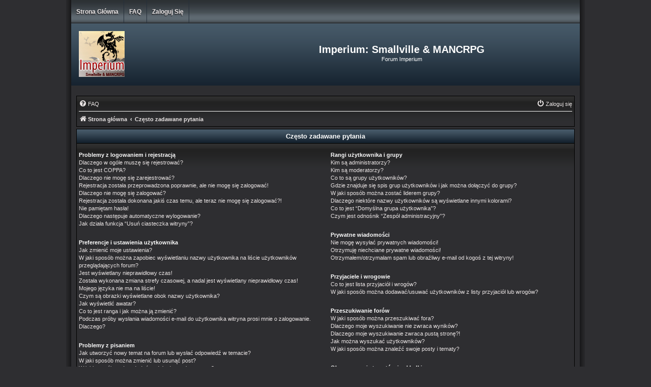

--- FILE ---
content_type: text/html; charset=UTF-8
request_url: https://i-rpg.net/forum/app.php/help/faq?sid=8cee678c9ebd1f26888f95af31773371
body_size: 15880
content:
<!DOCTYPE html>
<html dir="ltr" lang="pl">
<head>
<meta charset="utf-8" />
<meta http-equiv="X-UA-Compatible" content="IE=edge">
<meta name="viewport" content="width=device-width, initial-scale=1" />

<title>Imperium: Smallville &amp; MANCRPG - Często zadawane pytania</title>



<!--
	phpBB style name: DVGFX2
	Based on style:   prosilver (this is the default phpBB3 style)
	Original author:  Tom Beddard ( http://www.subBlue.com/ )
	Modified by:      Prosk8er ( http://gotskillslounge.com/ )
-->

<link href="./../../assets/css/font-awesome.min.css?assets_version=4" rel="stylesheet">
<link href="./../../styles/DVGFX2/theme/stylesheet.css?assets_version=4" rel="stylesheet">
<link href="./../../styles/DVGFX2/theme/pl/stylesheet.css?assets_version=4" rel="stylesheet">




<!--[if lte IE 9]>
	<link href="./../../styles/DVGFX2/theme/tweaks.css?assets_version=4" rel="stylesheet">
<![endif]-->





</head>
<body id="phpbb" class="nojs notouch section-app/help/faq ltr ">


<div id="wrap" class="wrap">
	<a id="top" class="top-anchor" accesskey="t"></a>
		<ul id="navmenu">
		<li class="first"><a href="./../../index.php?sid=a3313f70338667504d20c0bef8b0f924" title="Strona główna">Strona główna</a></li>
				<li><a href="/forum/app.php/help/faq?sid=a3313f70338667504d20c0bef8b0f924" title="Często zadawane pytania">FAQ</a></li>
								<li><a href="./../../ucp.php?mode=login&amp;redirect=app.php%2Fhelp%2Ffaq&amp;sid=a3313f70338667504d20c0bef8b0f924" title="Zaloguj się">Zaloguj się</a></li>			</ul>
	<div id="page-header">
		<div class="headerbar" role="banner">
					<div class="inner">
				<a id="logo" class="logo" href="./../../index.php?sid=a3313f70338667504d20c0bef8b0f924" title="Strona główna">
					<span class="site_logo"></span>
				</a>
				<div id="site-description" class="site-description">
					<h1>Imperium: Smallville &amp; MANCRPG</h1>
					<p>Forum Imperium</p>
					<p class="skiplink"><a href="#start_here">Przejdź do zawartości</a></p>
				</div>

								
			</div>
					</div>
				<div class="navbar" role="navigation">
	<div class="inner">

	<ul id="nav-main" class="nav-main linklist" role="menubar">

		<li id="quick-links" class="quick-links dropdown-container responsive-menu hidden" data-skip-responsive="true">
			<a href="#" class="dropdown-trigger">
				<i class="icon fa-bars fa-fw" aria-hidden="true"></i><span>Więcej…</span>
			</a>
			<div class="dropdown">
				<div class="pointer"><div class="pointer-inner"></div></div>
				<ul class="dropdown-contents" role="menu">
					
					
										<li class="separator"></li>

									</ul>
			</div>
		</li>

				<li data-skip-responsive="true">
			<a href="/forum/app.php/help/faq?sid=a3313f70338667504d20c0bef8b0f924" rel="help" title="Często zadawane pytania" role="menuitem">
				<i class="icon fa-question-circle fa-fw" aria-hidden="true"></i><span>FAQ</span>
			</a>
		</li>
						
			<li class="rightside"  data-skip-responsive="true">
			<a href="./../../ucp.php?mode=login&amp;redirect=app.php%2Fhelp%2Ffaq&amp;sid=a3313f70338667504d20c0bef8b0f924" title="Zaloguj się" accesskey="x" role="menuitem">
				<i class="icon fa-power-off fa-fw" aria-hidden="true"></i><span>Zaloguj się</span>
			</a>
		</li>
						</ul>

	<ul id="nav-breadcrumbs" class="nav-breadcrumbs linklist navlinks" role="menubar">
				
		
		<li class="breadcrumbs" itemscope itemtype="https://schema.org/BreadcrumbList">

			
							<span class="crumb" itemtype="https://schema.org/ListItem" itemprop="itemListElement" itemscope><a itemprop="item" href="./../../index.php?sid=a3313f70338667504d20c0bef8b0f924" accesskey="h" data-navbar-reference="index"><i class="icon fa-home fa-fw"></i><span itemprop="name">Strona główna</span></a><meta itemprop="position" content="1" /></span>

											
								<span class="crumb" itemtype="https://schema.org/ListItem" itemprop="itemListElement" itemscope><a itemprop="item" href="/forum/app.php/help/faq?sid=a3313f70338667504d20c0bef8b0f924"><span itemprop="name">Często zadawane pytania</span></a><meta itemprop="position" content="2" /></span>
							
					</li>

		
			</ul>

	</div>
</div>
	</div>

	
	<a id="start_here" class="anchor"></a>
	<div id="page-body" class="page-body" role="main">
		
		
<h4 class="faq-title">Często zadawane pytania</h4>


<div class="panel bg1" id="faqlinks">
	<div class="inner">
		<div class="column1">
					
			<dl class="faq">
				<dt><strong>Problemy z logowaniem i rejestracją</strong></dt>
									<dd><a href="#f0r0">Dlaczego w ogóle muszę się rejestrować?</a></dd>
									<dd><a href="#f0r1">Co to jest COPPA?</a></dd>
									<dd><a href="#f0r2">Dlaczego nie mogę się zarejestrować?</a></dd>
									<dd><a href="#f0r3">Rejestracja została przeprowadzona poprawnie, ale nie mogę się zalogować!</a></dd>
									<dd><a href="#f0r4">Dlaczego nie mogę się zalogować?</a></dd>
									<dd><a href="#f0r5">Rejestracja została dokonana jakiś czas temu, ale teraz nie mogę się zalogować?!</a></dd>
									<dd><a href="#f0r6">Nie pamiętam hasła!</a></dd>
									<dd><a href="#f0r7">Dlaczego następuje automatyczne wylogowanie?</a></dd>
									<dd><a href="#f0r8">Jak działa funkcja “Usuń ciasteczka witryny”?</a></dd>
							</dl>
					
			<dl class="faq">
				<dt><strong>Preferencje i ustawienia użytkownika</strong></dt>
									<dd><a href="#f1r0">Jak zmienić moje ustawienia?</a></dd>
									<dd><a href="#f1r1">W jaki sposób można zapobiec wyświetlaniu nazwy użytkownika na liście użytkowników przeglądających forum?</a></dd>
									<dd><a href="#f1r2">Jest wyświetlany nieprawidłowy czas!</a></dd>
									<dd><a href="#f1r3">Została wykonana zmiana strefy czasowej, a nadal jest wyświetlany nieprawidłowy czas!</a></dd>
									<dd><a href="#f1r4">Mojego języka nie ma na liście!</a></dd>
									<dd><a href="#f1r5">Czym są obrazki wyświetlane obok nazwy użytkownika?</a></dd>
									<dd><a href="#f1r6">Jak wyświetlić awatar?</a></dd>
									<dd><a href="#f1r7">Co to jest ranga i jak można ją zmienić?</a></dd>
									<dd><a href="#f1r8">Podczas próby wysłania wiadomości e-mail do użytkownika witryna prosi mnie o zalogowanie. Dlaczego?</a></dd>
							</dl>
					
			<dl class="faq">
				<dt><strong>Problemy z pisaniem</strong></dt>
									<dd><a href="#f2r0">Jak utworzyć nowy temat na forum lub wysłać odpowiedź w temacie?</a></dd>
									<dd><a href="#f2r1">W jaki sposób można zmienić lub usunąć post?</a></dd>
									<dd><a href="#f2r2">W jaki sposób można dodać podpis do swojego posta?</a></dd>
									<dd><a href="#f2r3">W jaki sposób można utworzyć ankietę?</a></dd>
									<dd><a href="#f2r4">Dlaczego nie można dodać więcej opcji ankiety?</a></dd>
									<dd><a href="#f2r5">W jaki sposób zmienić lub usunąć ankietę?</a></dd>
									<dd><a href="#f2r6">Dlaczego nie mam dostępu do forum?</a></dd>
									<dd><a href="#f2r7">Dlaczego nie mogę dodawać załączników?</a></dd>
									<dd><a href="#f2r8">Dlaczego otrzymałem/otrzymałam ostrzeżenie?</a></dd>
									<dd><a href="#f2r9">W jaki sposób można zgłosić posty moderatorowi?</a></dd>
									<dd><a href="#f2r10">Do czego służy przycisk “Zapisz” znajdujący się w oknie tworzenia tematu?</a></dd>
									<dd><a href="#f2r11">Dlaczego mój post musi być akceptowany?</a></dd>
									<dd><a href="#f2r12">W jaki sposób mogę przesunąć swój temat na górę strony tematów?</a></dd>
							</dl>
					
			<dl class="faq">
				<dt><strong>Formatowanie i typy tematów</strong></dt>
									<dd><a href="#f3r0">Co to jest BBCode?</a></dd>
									<dd><a href="#f3r1">Czy można używać języka HTML?</a></dd>
									<dd><a href="#f3r2">Co to są są emotikony?</a></dd>
									<dd><a href="#f3r3">Czy można umieszczać obrazki w poście?</a></dd>
									<dd><a href="#f3r4">Co to są ogłoszenia globalne?</a></dd>
									<dd><a href="#f3r5">Co to są ogłoszenia?</a></dd>
									<dd><a href="#f3r6">Co to są przyklejone tematy?</a></dd>
									<dd><a href="#f3r7">Co to są zamknięte tematy?</a></dd>
									<dd><a href="#f3r8">Co to są ikony tematu?</a></dd>
							</dl>
									</div>

				<div class="column2">
			
			<dl class="faq">
				<dt><strong>Rangi użytkownika i grupy</strong></dt>
									<dd><a href="#f4r0">Kim są administratorzy?</a></dd>
									<dd><a href="#f4r1">Kim są moderatorzy?</a></dd>
									<dd><a href="#f4r2">Co to są grupy użytkowników?</a></dd>
									<dd><a href="#f4r3">Gdzie znajduje się spis grup użytkowników i jak można dołączyć do grupy?</a></dd>
									<dd><a href="#f4r4">W jaki sposób można zostać liderem grupy?</a></dd>
									<dd><a href="#f4r5">Dlaczego niektóre nazwy użytkowników są wyświetlane innymi kolorami?</a></dd>
									<dd><a href="#f4r6">Co to jest “Domyślna grupa użytkownika”?</a></dd>
									<dd><a href="#f4r7">Czym jest odnośnik “Zespół administracyjny”?</a></dd>
							</dl>
					
			<dl class="faq">
				<dt><strong>Prywatne wiadomości</strong></dt>
									<dd><a href="#f5r0">Nie mogę wysyłać prywatnych wiadomości!</a></dd>
									<dd><a href="#f5r1">Otrzymuję niechciane prywatne wiadomości!</a></dd>
									<dd><a href="#f5r2">Otrzymałem/otrzymałam spam lub obraźliwy e-mail od kogoś z tej witryny!</a></dd>
							</dl>
					
			<dl class="faq">
				<dt><strong>Przyjaciele i wrogowie</strong></dt>
									<dd><a href="#f6r0">Co to jest lista przyjaciół i wrogów?</a></dd>
									<dd><a href="#f6r1">W jaki sposób można dodawać/usuwać użytkowników z listy przyjaciół lub wrogów?</a></dd>
							</dl>
					
			<dl class="faq">
				<dt><strong>Przeszukiwanie forów</strong></dt>
									<dd><a href="#f7r0">W jaki sposób można przeszukiwać fora?</a></dd>
									<dd><a href="#f7r1">Dlaczego moje wyszukiwanie nie zwraca wyników?</a></dd>
									<dd><a href="#f7r2">Dlaczego moje wyszukiwanie zwraca pustą stronę?!</a></dd>
									<dd><a href="#f7r3">Jak można wyszukać użytkowników?</a></dd>
									<dd><a href="#f7r4">W jaki sposób można znaleźć swoje posty i tematy?</a></dd>
							</dl>
					
			<dl class="faq">
				<dt><strong>Obserwowanie tematów i zakładki</strong></dt>
									<dd><a href="#f8r0">Jaka jest różnica między dodaniem zakładki a obserwowaniem?</a></dd>
									<dd><a href="#f8r1">W jaki sposób można dodać zakładkę do wybranych tematów lub je obserwować??</a></dd>
									<dd><a href="#f8r2">Jak obserwować wybrane forum?</a></dd>
									<dd><a href="#f8r3">W jaki sposób usunąć obserwowanie forum, tematu?</a></dd>
							</dl>
					
			<dl class="faq">
				<dt><strong>Załączniki</strong></dt>
									<dd><a href="#f9r0">Jakie typy załączników są dozwolone na tej witrynie?</a></dd>
									<dd><a href="#f9r1">W jaki sposób można znaleźć wszystkie swoje załączniki?</a></dd>
							</dl>
					
			<dl class="faq">
				<dt><strong>Zagadnienia związane z phpBB</strong></dt>
									<dd><a href="#f10r0">Kto jest autorem tego oprogramowania?</a></dd>
									<dd><a href="#f10r1">Dlaczego funkcja X nie jest dostępna?</a></dd>
									<dd><a href="#f10r2">Z kim się kontaktować w sprawach nadużyć lub zagadnień prawnych związanych z tą witryną?</a></dd>
									<dd><a href="#f10r3">Jak nawiązać kontakt z administratorem witryny?</a></dd>
							</dl>
				</div>
	</div>
</div>

	<h4 class="faq-title">Problemy z logowaniem i rejestracją</h4>
	<div class="panel bg2">
		<div class="inner">

		<div class="content">
							<dl class="faq">
					<dt id="f0r0"><strong>Dlaczego w ogóle muszę się rejestrować?</strong></dt>
					<dd>Możliwe, że nie musisz. To od administratora witryny zależy czy, aby pisać wiadomości, konieczna jest rejestracja. Niemniej rejestracja umożliwia dostęp do dodatkowych funkcji niedostępnych dla gości, takich jak własny awatar, wysyłanie prywatnych wiadomości i e-maili do innych użytkowników, możliwość przypisania do grup użytkowników itp. Rejestracja zajmuje tylko chwilę, więc zaleca się jej wykonanie.</dd>
				</dl>
				<a href="#faqlinks" class="top">
					<i class="icon fa-chevron-circle-up fa-fw icon-gray" aria-hidden="true"></i><span>Na górę</span>
				</a>
				<hr class="dashed" />							<dl class="faq">
					<dt id="f0r1"><strong>Co to jest COPPA?</strong></dt>
					<dd>COPPA, to skrót od Child Online Privacy and Protection Act – prawa obowiązującego od 1998 roku w USA, nakładającego na właścicieli stron internetowych, które potencjalnie mogą zbierać informacje od osób małoletnich – mających mniej niż 13 lat – obowiązek posiadania pisemnej zgody rodziców lub opiekunów prawnych na zbieranie informacji prywatnych od osób poniżej 13 roku życia. Jeżeli nie masz pewności czy to dotyczy ciebie jako kogoś próbującego zarejestrować się na danej witrynie internetowej – skontaktuj się z prawnikiem, by uzyskać wyjaśnienie. phpBB Limited i właściciele tej witryny nie dostarczają pomocy prawnej z wyjątkiem przypadku opisanego w pytaniu „Z kim się kontaktować w sprawach nadużyć lub zagadnień prawnych związanych z tą witryną?”, a także nie są punktem kontaktowym dla wszelkiego rodzaju porad prawnych.</dd>
				</dl>
				<a href="#faqlinks" class="top">
					<i class="icon fa-chevron-circle-up fa-fw icon-gray" aria-hidden="true"></i><span>Na górę</span>
				</a>
				<hr class="dashed" />							<dl class="faq">
					<dt id="f0r2"><strong>Dlaczego nie mogę się zarejestrować?</strong></dt>
					<dd>Być może właściciel witryny wyłączył funkcję rejestracji, aby nie rejestrowały się nowe osoby. Właściciel witryny mógł także zablokować twój adres IP lub zabronił nazwy użytkownika, którą próbujesz zarejestrować. W sprawie pomocy skontaktuj się z administratorem witryny.</dd>
				</dl>
				<a href="#faqlinks" class="top">
					<i class="icon fa-chevron-circle-up fa-fw icon-gray" aria-hidden="true"></i><span>Na górę</span>
				</a>
				<hr class="dashed" />							<dl class="faq">
					<dt id="f0r3"><strong>Rejestracja została przeprowadzona poprawnie, ale nie mogę się zalogować!</strong></dt>
					<dd>Po pierwsze, sprawdź swoją nazwę użytkownika i hasło. Jeśli są poprawne, to wystąpiła jedna z dwóch przyczyn. Pierwszą z nich może być włączona funkcja COPPA, a w czasie rejestracji została podana informacja, że masz mniej niż 13 lat. Wówczas należy wykonać instrukcje wysłane na twój adres e-mail. Jeśli nie to było przyczyną, być może nie została aktywowana rejestracja. Niektóre witryny przed pierwszym zalogowaniem wymagają aktywowania rejestracji przez osobę rejestrującą się lub przez administratora. Informacja o tym była wyświetlona podczas rejestracji. Jeśli została wysłana do ciebie wiadomość e-mail, postępuj zgodnie z zawartymi w niej instrukcjami. Jeżeli taka wiadomość do ciebie nie dotarła, być może został podany nieprawidłowy adres e-mail lub wiadomość została zatrzymana przez filtr antyspamowy. Jeśli na pewno podany przez ciebie adres e-mail jest prawidłowy, spróbuj skontaktować się z administratorem.</dd>
				</dl>
				<a href="#faqlinks" class="top">
					<i class="icon fa-chevron-circle-up fa-fw icon-gray" aria-hidden="true"></i><span>Na górę</span>
				</a>
				<hr class="dashed" />							<dl class="faq">
					<dt id="f0r4"><strong>Dlaczego nie mogę się zalogować?</strong></dt>
					<dd>Powodów może być kilka. Po pierwsze sprawdź, czy twoja nazwa użytkownika i hasło są prawidłowe. Jeżeli są prawidłowe, skontaktuj się z właścicielem witryny i zapytaj, czy cię nie zablokowano. Istnieje też prawdopodobieństwo, że problem powoduje błędna konfiguracja witryny, na której znajduje się forum. Skontaktuj się z właścicielem witryny i powiadom go o tym problemie. Musi on go naprawić.</dd>
				</dl>
				<a href="#faqlinks" class="top">
					<i class="icon fa-chevron-circle-up fa-fw icon-gray" aria-hidden="true"></i><span>Na górę</span>
				</a>
				<hr class="dashed" />							<dl class="faq">
					<dt id="f0r5"><strong>Rejestracja została dokonana jakiś czas temu, ale teraz nie mogę się zalogować?!</strong></dt>
					<dd>Możliwe, że z jakiegoś powodu administrator dezaktywował lub usunął twoje konto. Wiele witryn, aby zmniejszyć rozmiar bazy danych, cyklicznie usuwa użytkowników, którzy nic nie pisali przez dłuższy czas. Jeśli tak się stało, spróbuj zarejestrować się ponownie i bądź bardziej aktywnym i zaangażowanym w dyskusje użytkownikiem.</dd>
				</dl>
				<a href="#faqlinks" class="top">
					<i class="icon fa-chevron-circle-up fa-fw icon-gray" aria-hidden="true"></i><span>Na górę</span>
				</a>
				<hr class="dashed" />							<dl class="faq">
					<dt id="f0r6"><strong>Nie pamiętam hasła!</strong></dt>
					<dd>Zachowaj spokój! Twoje hasło wprawdzie nie może zostać odzyskane, ale bez problemu może zostać zresetowane. Przejdź na stronę logowania i kliknij odnośnik “Nie pamiętam hasła”. Postępuj zgodnie z instrukcjami, a prawdopodobnie niedługo znów będziesz móc się zalogować.</dd>
				</dl>
				<a href="#faqlinks" class="top">
					<i class="icon fa-chevron-circle-up fa-fw icon-gray" aria-hidden="true"></i><span>Na górę</span>
				</a>
				<hr class="dashed" />							<dl class="faq">
					<dt id="f0r7"><strong>Dlaczego następuje automatyczne wylogowanie?</strong></dt>
					<dd>Jeżeli w czasie logowania nie zaznaczysz funkcji <em>Zapamiętaj mnie</em>, witryna zachowa informację o tym, że twój pobyt na tej witrynie będzie trwał tylko określony przez administratora czas. Zapobiega to niewłaściwemu użyciu twojego konta przez kogoś innego. Aby pozostać zalogowanym/zalogowaną, podczas logowania zaznacz funkcję <em>Loguj mnie automatycznie</em>. Jest to niezalecane, jeżeli korzystasz z witryny z ogólnie dostępnego komputera, np. w bibliotece, kawiarence internetowej, sali komputerowej w szkole lub na uczelni itp. Jeśli nie widzisz tej funkcji, oznacza to, że administrator ją wyłączył.</dd>
				</dl>
				<a href="#faqlinks" class="top">
					<i class="icon fa-chevron-circle-up fa-fw icon-gray" aria-hidden="true"></i><span>Na górę</span>
				</a>
				<hr class="dashed" />							<dl class="faq">
					<dt id="f0r8"><strong>Jak działa funkcja “Usuń ciasteczka witryny”?</strong></dt>
					<dd>Funkcja “Usuń ciasteczka witryny” usuwa ciasteczka utworzone przez phpBB dzięki, którym użytkownik jest autoryzowany i logowany do witryny. Dostarczają one również funkcję – jeśli została włączona przez administratora witryny – śledzenia przeczytanych i nieprzeczytanych przez użytkownika postów. Jeśli występują problemy z logowaniem/wylogowaniem, usunięcie ciasteczek może być pomocne.</dd>
				</dl>
				<a href="#faqlinks" class="top">
					<i class="icon fa-chevron-circle-up fa-fw icon-gray" aria-hidden="true"></i><span>Na górę</span>
				</a>
									</div>

		</div>
	</div>
	<h4 class="faq-title">Preferencje i ustawienia użytkownika</h4>
	<div class="panel bg1">
		<div class="inner">

		<div class="content">
							<dl class="faq">
					<dt id="f1r0"><strong>Jak zmienić moje ustawienia?</strong></dt>
					<dd>Jeżeli jesteś zarejestrowanym użytkownikiem, wszystkie twoje ustawienia są zapisywane w bazie danych witryny. Aby je zmienić, przejdź do panelu zarządzania swoim kontem. W tym miejscu możesz dokonać zmian swoich ustawień i preferencji. Odnośnik do panelu o nazwie “Moje konto” znajduje się zazwyczaj na górze stron witryny.</dd>
				</dl>
				<a href="#faqlinks" class="top">
					<i class="icon fa-chevron-circle-up fa-fw icon-gray" aria-hidden="true"></i><span>Na górę</span>
				</a>
				<hr class="dashed" />							<dl class="faq">
					<dt id="f1r1"><strong>W jaki sposób można zapobiec wyświetlaniu nazwy użytkownika na liście użytkowników przeglądających forum?</strong></dt>
					<dd>W panelu zarządzania kontem, w “Ustawieniach witryny” znajduje się funkcja <em>Nie pokazuj statusu online</em>. Włącz tę funkcję, zaznaczając <em>Tak</em>. Nazwa użytkownika będzie wyświetlana tylko dla administratorów, moderatorów i dla ciebie. Twoja obecność na witrynie będzie wykazana w liczbie ukrytych użytkowników.</dd>
				</dl>
				<a href="#faqlinks" class="top">
					<i class="icon fa-chevron-circle-up fa-fw icon-gray" aria-hidden="true"></i><span>Na górę</span>
				</a>
				<hr class="dashed" />							<dl class="faq">
					<dt id="f1r2"><strong>Jest wyświetlany nieprawidłowy czas!</strong></dt>
					<dd>Możliwe, że jest wyświetlany czas z innej strefy czasowej, niż ta, w której się znajdujesz. Jeśli tak właśnie jest, przejdź do panelu zarządzania kontem i zmień strefę czasową, tak aby była zgodna z twoim miejscem pobytu. Np. Europa centralna, Afryka, czy Nowa Zelandia. Zmiana strefy czasowej, tak jak i większości ustawień, może zostać wykonana tylko przez zarejestrowanych użytkowników. Jeżeli nie jesteś zarejestrowanym użytkownikiem – teraz jest dobry moment, by się zarejestrować.</dd>
				</dl>
				<a href="#faqlinks" class="top">
					<i class="icon fa-chevron-circle-up fa-fw icon-gray" aria-hidden="true"></i><span>Na górę</span>
				</a>
				<hr class="dashed" />							<dl class="faq">
					<dt id="f1r3"><strong>Została wykonana zmiana strefy czasowej, a nadal jest wyświetlany nieprawidłowy czas!</strong></dt>
					<dd>Jeżeli na pewno strefa czasowa została ustawiona prawidłowo, a czas nadal jest wyświetlany nieprawidłowo, oznacza to, że czas na serwerze jest ustawiony nieprawidłowo. Poinformuj o tym administratora, by naprawił problem.</dd>
				</dl>
				<a href="#faqlinks" class="top">
					<i class="icon fa-chevron-circle-up fa-fw icon-gray" aria-hidden="true"></i><span>Na górę</span>
				</a>
				<hr class="dashed" />							<dl class="faq">
					<dt id="f1r4"><strong>Mojego języka nie ma na liście!</strong></dt>
					<dd>Być może administrator nie zainstalował pakietu zawierającego twoją wersję językową albo nikt jeszcze nie przetłumaczył phpBB3 na twój język. Zapytaj administratora witryny czy może zainstalować pakiet językowy, którego potrzebujesz. Jeśli pakiet dla twojego języka nie istnieje, może spróbujesz go utworzyć. Więcej informacji na ten temat można znaleźć na stronie internetowej <a href="http://www.phpbb.pl/">phpBB.pl</a>&reg; lub phpBB Limited <a href="https://www.phpbb.com/">phpBB.com</a>&reg;</dd>
				</dl>
				<a href="#faqlinks" class="top">
					<i class="icon fa-chevron-circle-up fa-fw icon-gray" aria-hidden="true"></i><span>Na górę</span>
				</a>
				<hr class="dashed" />							<dl class="faq">
					<dt id="f1r5"><strong>Czym są obrazki wyświetlane obok nazwy użytkownika?</strong></dt>
					<dd>Na stronie przeglądania postów, w miejscu, gdzie są wyświetlane informacje o użytkowniku, mogą być wyświetlane dwa obrazki. Pierwszy obrazek jest skojarzony z rangą użytkownika. W zależności od używanego stylu jest on w formie gwiazdek, kwadracików lub kropek pokazujących, jak dużo postów zostało napisanych przez użytkownika lub jaki jest jego status na tej witrynie. Jest on wyświetlany poniżej nazwy użytkownika. Drugi, zazwyczaj większy obrazek, wyświetlany powyżej nazwy użytkownika jest znany jako awatar i jest unikatowy lub osobisty dla każdego użytkownika.</dd>
				</dl>
				<a href="#faqlinks" class="top">
					<i class="icon fa-chevron-circle-up fa-fw icon-gray" aria-hidden="true"></i><span>Na górę</span>
				</a>
				<hr class="dashed" />							<dl class="faq">
					<dt id="f1r6"><strong>Jak wyświetlić awatar?</strong></dt>
					<dd>W panelu zarządzania kontem na karcie „Profil” w sekcji „Awatar”, używając jednej z czterech metod: Gravatar, Galeria awatarów, Zdalny awatar lub Prześlij awatar, można dodać awatar. Wyświetlanie awatarów i sposób ich wyświetlania są uzależnione od administratora witryny. Jeśli nie można używać awatarów na danej witrynie, należy skontaktować się z jej administratorem.</dd>
				</dl>
				<a href="#faqlinks" class="top">
					<i class="icon fa-chevron-circle-up fa-fw icon-gray" aria-hidden="true"></i><span>Na górę</span>
				</a>
				<hr class="dashed" />							<dl class="faq">
					<dt id="f1r7"><strong>Co to jest ranga i jak można ją zmienić?</strong></dt>
					<dd>Rangi wyświetlane pod nazwami użytkowników oznaczają, ile postów dany użytkownik napisał lub jaki ma status na forum, np. moderatora czy administratora. Użytkownicy nie mogą bezpośrednio zmieniać stylu rang, ponieważ ustawia je administrator witryny. Nie należy pisać postów tylko po to, aby zwiększyć swój licznik postów i przez to swoją rangę. Większość witryn nie toleruje takich działań i moderator lub administrator obniży licznik postów takiego użytkownika.</dd>
				</dl>
				<a href="#faqlinks" class="top">
					<i class="icon fa-chevron-circle-up fa-fw icon-gray" aria-hidden="true"></i><span>Na górę</span>
				</a>
				<hr class="dashed" />							<dl class="faq">
					<dt id="f1r8"><strong>Podczas próby wysłania wiadomości e-mail do użytkownika witryna prosi mnie o zalogowanie. Dlaczego?</strong></dt>
					<dd>Tylko zarejestrowani użytkownicy mogą wysyłać e-maile do innych użytkowników przez wbudowany formularz wysyłania e-maili i tylko wtedy, jeżeli administrator włączył tę funkcję. Ma to zabezpieczać przed nieprawidłowym używaniem systemu poczty elektronicznej witryny przez anonimowych użytkowników.</dd>
				</dl>
				<a href="#faqlinks" class="top">
					<i class="icon fa-chevron-circle-up fa-fw icon-gray" aria-hidden="true"></i><span>Na górę</span>
				</a>
									</div>

		</div>
	</div>
	<h4 class="faq-title">Problemy z pisaniem</h4>
	<div class="panel bg2">
		<div class="inner">

		<div class="content">
							<dl class="faq">
					<dt id="f2r0"><strong>Jak utworzyć nowy temat na forum lub wysłać odpowiedź w temacie?</strong></dt>
					<dd>Aby utworzyć nowy temat na forum, należy nacisnąć przycisk „Nowy temat”, aby odpowiedzieć w temacie, nacisnąć przycisk „Odpowiedz”. Być może, że przed publikowaniem wiadomości trzeba będzie się zarejestrować. Na dole strony forum lub strony tematów jest wyświetlana lista uprawnień użytkownika na każdym forum. Na przykład: Możesz tworzyć nowe tematy, Możesz dodawać załączniki itp.</dd>
				</dl>
				<a href="#faqlinks" class="top">
					<i class="icon fa-chevron-circle-up fa-fw icon-gray" aria-hidden="true"></i><span>Na górę</span>
				</a>
				<hr class="dashed" />							<dl class="faq">
					<dt id="f2r1"><strong>W jaki sposób można zmienić lub usunąć post?</strong></dt>
					<dd>Jeśli nie jesteś administratorem lub moderatorem, możesz zmieniać i usuwać tylko swoje posty. Możesz zmienić post, naciskając przycisk <em>Zmień</em> znajdujący się przy danym poście. Czasami można to zrobić tylko przez pewien czas po jego napisaniu. Jeżeli ktoś odpowiedział na ten post, pod twoim postem pojawi się informacja ile razy i kiedy ostatni raz post był zmieniany. Informacja ta wyświetli się tylko wtedy, jeśli ktoś zamieścił pod tym postem kolejny post. Jeśli post zmienił moderator lub administrator, informacja ta nie zostanie wyświetlona. Administratorzy i moderatorzy mogą zostawić notatkę z informacją, dlaczego ten post zmieniali. Zwykli użytkownicy nie mogą usuwać postów, gdy ktoś zamieścił pod ich postem nowy post.</dd>
				</dl>
				<a href="#faqlinks" class="top">
					<i class="icon fa-chevron-circle-up fa-fw icon-gray" aria-hidden="true"></i><span>Na górę</span>
				</a>
				<hr class="dashed" />							<dl class="faq">
					<dt id="f2r2"><strong>W jaki sposób można dodać podpis do swojego posta?</strong></dt>
					<dd>Aby dodawać podpis do posta, należy go najpierw utworzyć w panelu użytkownika. Aby dołączyć do danej wiadomości swój podpis, zaznacz funkcję <em>Dołącz podpis</em> znajdującą się w formularzu tworzenia wiadomości. Możesz także domyślnie dodawać podpis do wszystkich swoich postów, zaznaczając odpowiednią funkcję w panelu użytkownika. Po uaktywnieniu tej funkcji, za każdym razem pisząc post, możesz zdecydować o niedodawaniu do niego podpisu, usuwając w formularzu tworzenia wiadomości zaznaczenie z pola <em>Dołącz podpis</em>.</dd>
				</dl>
				<a href="#faqlinks" class="top">
					<i class="icon fa-chevron-circle-up fa-fw icon-gray" aria-hidden="true"></i><span>Na górę</span>
				</a>
				<hr class="dashed" />							<dl class="faq">
					<dt id="f2r3"><strong>W jaki sposób można utworzyć ankietę?</strong></dt>
					<dd>Tworzenie ankiet jest proste. Kiedy tworzysz nowy temat bądź zmieniasz pierwszy post w wątku, na dole formularza tworzenia tematu będziesz widzieć etykietę “Utwórz ankietę”. Kliknij ją i w otworzonym formularzu podaj tytuł ankiety i co najmniej dwie opcje. Każdą opcję należy wpisać w nowym wierszu widocznego pola tekstowego. Możesz określić liczbę opcji, jakie użytkownik może wybrać, wyznaczyć czas trwania ankiety (0 – bez limitu czasowego), a także umożliwić użytkownikom zmianę wcześniej oddanego głosu. Jeśli nie widzisz etykiety, prawdopodobnie nie masz uprawnień do tworzenia ankiet.</dd>
				</dl>
				<a href="#faqlinks" class="top">
					<i class="icon fa-chevron-circle-up fa-fw icon-gray" aria-hidden="true"></i><span>Na górę</span>
				</a>
				<hr class="dashed" />							<dl class="faq">
					<dt id="f2r4"><strong>Dlaczego nie można dodać więcej opcji ankiety?</strong></dt>
					<dd>Limit opcji w ankiecie jest ustalany przez administratora witryny. Jeśli uważasz, że potrzebujesz wstawić więcej opcji niż dozwolony limit, skontaktuj się z administratorem witryny.</dd>
				</dl>
				<a href="#faqlinks" class="top">
					<i class="icon fa-chevron-circle-up fa-fw icon-gray" aria-hidden="true"></i><span>Na górę</span>
				</a>
				<hr class="dashed" />							<dl class="faq">
					<dt id="f2r5"><strong>W jaki sposób zmienić lub usunąć ankietę?</strong></dt>
					<dd>Podobnie, jak posty, ankiety mogą być zmieniane tylko przez ich autorów, moderatorów lub administratorów. Aby zmienić ankietę, należy dokonać zmiany pierwszego posta w wątku, z którym zawsze związana jest ankieta. Jeśli nikt jeszcze nie oddał głosu w ankiecie, jej autor może usunąć ankietę lub zmienić jej opcje. Jednakże, jeśli w ankiecie zostały już oddane głosy, tylko moderatorzy lub administratorzy mogą ją zmienić, lub usunąć. Zapobiega to modyfikowaniu ankiety w czasie jej trwania.</dd>
				</dl>
				<a href="#faqlinks" class="top">
					<i class="icon fa-chevron-circle-up fa-fw icon-gray" aria-hidden="true"></i><span>Na górę</span>
				</a>
				<hr class="dashed" />							<dl class="faq">
					<dt id="f2r6"><strong>Dlaczego nie mam dostępu do forum?</strong></dt>
					<dd>Niektóre fora mogą być dostępne tylko dla określonych grup lub użytkowników. Aby przeglądać, czytać, pisać na nich lub wykonywać inne operacje, musisz mieć odpowiednie uprawnienia. Skontaktuj się z moderatorem lub administratorem witryny, aby ci je przydzielił.</dd>
				</dl>
				<a href="#faqlinks" class="top">
					<i class="icon fa-chevron-circle-up fa-fw icon-gray" aria-hidden="true"></i><span>Na górę</span>
				</a>
				<hr class="dashed" />							<dl class="faq">
					<dt id="f2r7"><strong>Dlaczego nie mogę dodawać załączników?</strong></dt>
					<dd>Uprawnienia dotyczące załączników są przydzielane dla każdego forum, dla każdej grupy i dla każdego użytkownika. Administrator witryny mógł nie zezwolić na zamieszczanie załączników na forum, na którym piszesz lub przyznał uprawnienia tylko niektórym grupom. Jeśli nadal nie masz jasności, dlaczego nie możesz zamieszczać załączników, skontaktuj się z administratorem witryny.</dd>
				</dl>
				<a href="#faqlinks" class="top">
					<i class="icon fa-chevron-circle-up fa-fw icon-gray" aria-hidden="true"></i><span>Na górę</span>
				</a>
				<hr class="dashed" />							<dl class="faq">
					<dt id="f2r8"><strong>Dlaczego otrzymałem/otrzymałam ostrzeżenie?</strong></dt>
					<dd>Każdy administrator witryny ma swoje zasady i regulaminy obowiązujące na danej witrynie. Są one opublikowane i administrator zaleca zapoznanie się z nimi. Jeśli ktoś ich nie przestrzegał, może otrzymać ostrzeżenie. O udzieleniu ostrzeżenia decyduje administrator witryny. phpBB Limited nie ma nic wspólnego z ostrzeżeniami udzielanymi na tej witrynie i nie ponosi żadnej odpowiedzialności związanej z nimi. Jeśli nadal nie masz jasności, dlaczego otrzymałeś/otrzymałaś ostrzeżenie, skontaktuj się z administratorem witryny.</dd>
				</dl>
				<a href="#faqlinks" class="top">
					<i class="icon fa-chevron-circle-up fa-fw icon-gray" aria-hidden="true"></i><span>Na górę</span>
				</a>
				<hr class="dashed" />							<dl class="faq">
					<dt id="f2r9"><strong>W jaki sposób można zgłosić posty moderatorowi?</strong></dt>
					<dd>Jeśli administrator na to zezwolił, w prawym górnym rogu treści posta, który chcesz zgłosić, powinien być widoczny odpowiedni przycisk. Naciśnięcie tego przycisku spowoduje przeniesienie cię do formularza, który po jego wypełnieniu umożliwi wysłanie zgłoszenia.</dd>
				</dl>
				<a href="#faqlinks" class="top">
					<i class="icon fa-chevron-circle-up fa-fw icon-gray" aria-hidden="true"></i><span>Na górę</span>
				</a>
				<hr class="dashed" />							<dl class="faq">
					<dt id="f2r10"><strong>Do czego służy przycisk “Zapisz” znajdujący się w oknie tworzenia tematu?</strong></dt>
					<dd>Funkcja ta umożliwia zapisanie kopii roboczej i dokończenie pisania oraz wysłanie w późniejszym czasie. Zapisaną kopię roboczą można wczytać z poziomu panelu użytkownika.</dd>
				</dl>
				<a href="#faqlinks" class="top">
					<i class="icon fa-chevron-circle-up fa-fw icon-gray" aria-hidden="true"></i><span>Na górę</span>
				</a>
				<hr class="dashed" />							<dl class="faq">
					<dt id="f2r11"><strong>Dlaczego mój post musi być akceptowany?</strong></dt>
					<dd>Administrator witryny mógł zadecydować, że posty na danym forum wymagają przejrzenia przed publikacją. Jest również możliwe, że administrator umieścił cię w grupie, która ma ograniczenia publikowania postów polegające na konieczności ich akceptowania przez moderatorów przed opublikowaniem na forum. Aby uzyskać więcej informacji, skontaktuj się z administratorem witryny.</dd>
				</dl>
				<a href="#faqlinks" class="top">
					<i class="icon fa-chevron-circle-up fa-fw icon-gray" aria-hidden="true"></i><span>Na górę</span>
				</a>
				<hr class="dashed" />							<dl class="faq">
					<dt id="f2r12"><strong>W jaki sposób mogę przesunąć swój temat na górę strony tematów?</strong></dt>
					<dd>Klikając odnośnik “Przesuń temat w górę”, znajdujący się w widoku tematu zazwyczaj na dole strony, możesz przesunąć go na samą górę pierwszej strony forum. Jeśli nie widać takiego odnośnika, oznacza to, że funkcja ta jest wyłączona lub nie upłynął jeszcze wymagany czas, zanim będzie możliwe użycie tej funkcji. Innym, łatwym sposobem na przesunięcie tematu na początek, jest napisanie w nim posta. Należy pamiętać, aby przy tym przestrzegać regulaminu witryny.</dd>
				</dl>
				<a href="#faqlinks" class="top">
					<i class="icon fa-chevron-circle-up fa-fw icon-gray" aria-hidden="true"></i><span>Na górę</span>
				</a>
									</div>

		</div>
	</div>
	<h4 class="faq-title">Formatowanie i typy tematów</h4>
	<div class="panel bg1">
		<div class="inner">

		<div class="content">
							<dl class="faq">
					<dt id="f3r0"><strong>Co to jest BBCode?</strong></dt>
					<dd>BBCode jest specjalną implementacją języka HTML, która daje lepszą kontrolę formatowania poszczególnych elementów w postach. Używanie BBCode na forum jest uzależnione od ustawień określanych przez administratora. Można wyłączyć BBCode w poszczególnych postach, zaznaczając odpowiednią funkcję w formularzu tworzenia posta. Sam BBCode jest podobny w składni do HTML-a, ale znaczniki zawarte są w nawiasach kwadratowych [przykład] zamiast w używanych w HTML-u nawiasach ostrych &lt;przykład&gt;. Aby uzyskać więcej informacji o BBCode, zapoznaj się z przewodnikiem dostępnym ze strony tworzenia posta po kliknięciu odnośnika <em>BBCode</em>.</dd>
				</dl>
				<a href="#faqlinks" class="top">
					<i class="icon fa-chevron-circle-up fa-fw icon-gray" aria-hidden="true"></i><span>Na górę</span>
				</a>
				<hr class="dashed" />							<dl class="faq">
					<dt id="f3r1"><strong>Czy można używać języka HTML?</strong></dt>
					<dd>Nie. Nie można używać i przetwarzać znaczników HTML na tej witrynie. Większość formatowania, które dostarcza HTML, można uzyskać, używając BBCode.</dd>
				</dl>
				<a href="#faqlinks" class="top">
					<i class="icon fa-chevron-circle-up fa-fw icon-gray" aria-hidden="true"></i><span>Na górę</span>
				</a>
				<hr class="dashed" />							<dl class="faq">
					<dt id="f3r2"><strong>Co to są są emotikony?</strong></dt>
					<dd>Emotikony, zwane też uśmieszkami, to małe obrazki, które mogą być użyte do wyrażania emocji. Do wyrażania emocji można też stosować krótkie kody, np. :) oznacza radość, podczas gdy :( smutek. Pełna lista emotikon jest dostępna z poziomu formularza tworzenia wiadomości. Nie należy jednak nadmiernie używać emotikon, gdyż mogą spowodować, że post stanie się nieczytelny i moderator może podjąć decyzję o ich usunięciu bądź też usunięciu całego posta. Administrator witryny może określić dopuszczalny limit emotikon w poście.</dd>
				</dl>
				<a href="#faqlinks" class="top">
					<i class="icon fa-chevron-circle-up fa-fw icon-gray" aria-hidden="true"></i><span>Na górę</span>
				</a>
				<hr class="dashed" />							<dl class="faq">
					<dt id="f3r3"><strong>Czy można umieszczać obrazki w poście?</strong></dt>
					<dd>Tak, obrazki można umieszczać w postach. Jeśli administrator włączył możliwość zamieszczania załączników, można wgrać obrazek bezpośrednio na witrynę. Jeśli ta funkcja nie działa, aby obrazek był wyświetlany na forum, należy podać odnośnik do obrazka umieszczonego na publicznie dostępnym serwerze, np. http://www.jakas_strona.com/moj_obrazek.gif. Nie można podawać odnośników do obrazków zapisanych na prywatnym komputerze, chyba że jest publicznie dostępnym serwerem ani do obrazków znajdujących się na stronach wymagających autoryzacji, takich jak, np. skrzynki pocztowe na Gmail lub Yahoo! oraz stronach chronionych hasłem. Aby umieścić obrazek w poście, użyj znacznika BBCode <strong>[img]</strong>.</dd>
				</dl>
				<a href="#faqlinks" class="top">
					<i class="icon fa-chevron-circle-up fa-fw icon-gray" aria-hidden="true"></i><span>Na górę</span>
				</a>
				<hr class="dashed" />							<dl class="faq">
					<dt id="f3r4"><strong>Co to są ogłoszenia globalne?</strong></dt>
					<dd>Ogłoszenia globalne zawierają ważne informacje i należy zawsze je czytać. Są one wyświetlane na górze każdego forum i w panelu zarządzania kontem użytkownika. Uprawnienia zamieszczania ogłoszeń globalnych są nadawane przez administratora witryny.</dd>
				</dl>
				<a href="#faqlinks" class="top">
					<i class="icon fa-chevron-circle-up fa-fw icon-gray" aria-hidden="true"></i><span>Na górę</span>
				</a>
				<hr class="dashed" />							<dl class="faq">
					<dt id="f3r5"><strong>Co to są ogłoszenia?</strong></dt>
					<dd>Ogłoszenia często zawierają ważne informacje dotyczące przeglądanego forum i należy je przeczytać, gdy tylko jest to możliwe. Ogłoszenia są wyświetlane na górze każdej strony forum, w którym zostały napisane. Uprawnienia zamieszczania ogłoszeń są nadawane przez administratora witryny.</dd>
				</dl>
				<a href="#faqlinks" class="top">
					<i class="icon fa-chevron-circle-up fa-fw icon-gray" aria-hidden="true"></i><span>Na górę</span>
				</a>
				<hr class="dashed" />							<dl class="faq">
					<dt id="f3r6"><strong>Co to są przyklejone tematy?</strong></dt>
					<dd>Przyklejone tematy są wyświetlane pod ogłoszeniami na pierwszej stronie przeglądu tematów. Często są one dość ważne, więc należy je przeczytać, gdy tylko jest to możliwe. Podobnie, jak uprawnienia zamieszczania ogłoszeń i globalnych ogłoszeń, uprawnienia przyklejania tematów są nadawane przez administratora witryny.</dd>
				</dl>
				<a href="#faqlinks" class="top">
					<i class="icon fa-chevron-circle-up fa-fw icon-gray" aria-hidden="true"></i><span>Na górę</span>
				</a>
				<hr class="dashed" />							<dl class="faq">
					<dt id="f3r7"><strong>Co to są zamknięte tematy?</strong></dt>
					<dd>Zamknięte tematy są to tematy, w których użytkownicy nie mogą zamieszczać odpowiedzi, a wszystkie zawarte w nich ankiety zostały automatycznie zakończone w momencie zamykania tematu. Tematy mogą być zamykane z wielu powodów i robią to moderatorzy forum lub administratorzy witryny. Zależnie od uprawnień nadanych przez administratora witryny użytkownik może mieć możliwość zamykania swoich tematów.</dd>
				</dl>
				<a href="#faqlinks" class="top">
					<i class="icon fa-chevron-circle-up fa-fw icon-gray" aria-hidden="true"></i><span>Na górę</span>
				</a>
				<hr class="dashed" />							<dl class="faq">
					<dt id="f3r8"><strong>Co to są ikony tematu?</strong></dt>
					<dd>Ikony tematu są obrazkami wybieranymi przez autora tematu skojarzonymi z postami – sugerują ich treść. Możliwość korzystania z ikon tematu uzależniona jest od uprawnień nadanych przez administratora witryny.</dd>
				</dl>
				<a href="#faqlinks" class="top">
					<i class="icon fa-chevron-circle-up fa-fw icon-gray" aria-hidden="true"></i><span>Na górę</span>
				</a>
									</div>

		</div>
	</div>
	<h4 class="faq-title">Rangi użytkownika i grupy</h4>
	<div class="panel bg2">
		<div class="inner">

		<div class="content">
							<dl class="faq">
					<dt id="f4r0"><strong>Kim są administratorzy?</strong></dt>
					<dd>Administratorzy są użytkownikami albo też grupami użytkowników posiadającymi najwyższy poziom uprawnień kontrolnych całej witryny. Mogą oni kontrolować wszystkie zagadnienia związane z funkcjonowaniem witryny włącznie z nadawaniem uprawnień, blokowaniem użytkowników, tworzeniem grup użytkowników lub moderatorów itp. Zakres ich uprawnień zależy od założyciela witryny i innych administratorów mających prawo nominowania nowych administratorów. Administratorzy mogą mieć pełne uprawnienia moderatorów na wszystkich forach utworzonych na witrynie. Zakres uprawnień moderacyjnych uzależniony jest od uprawnień nadanych przez założyciela witryny.</dd>
				</dl>
				<a href="#faqlinks" class="top">
					<i class="icon fa-chevron-circle-up fa-fw icon-gray" aria-hidden="true"></i><span>Na górę</span>
				</a>
				<hr class="dashed" />							<dl class="faq">
					<dt id="f4r1"><strong>Kim są moderatorzy?</strong></dt>
					<dd>Moderatorzy są użytkownikami albo też grupami użytkowników, których zadaniem jest codzienne przeglądanie forów. Mają oni możliwość zmiany treści lub usuwania postów, a także blokowania, odblokowywania, przenoszenia, usuwania i dzielenia tematów na forum, które moderują. Z reguły moderatorzy czuwają, aby użytkownicy pisali na temat oraz nie publikowali niewłaściwych i obraźliwych materiałów.</dd>
				</dl>
				<a href="#faqlinks" class="top">
					<i class="icon fa-chevron-circle-up fa-fw icon-gray" aria-hidden="true"></i><span>Na górę</span>
				</a>
				<hr class="dashed" />							<dl class="faq">
					<dt id="f4r2"><strong>Co to są grupy użytkowników?</strong></dt>
					<dd>Grupy użytkowników, to grupy, na jakie administratorzy dzielą całą społeczność witryny, aby łatwiej było nimi zarządzać. Każdy użytkownik może należeć do wielu grup, a każda grupa może mieć swoje własne uprawnienia. Dzięki temu administratorzy mogą łatwo zmieniać uprawnienia wielu użytkowników naraz, nadawać uprawnienia moderatora lub dawać dostęp użytkownikom do prywatnego forum.</dd>
				</dl>
				<a href="#faqlinks" class="top">
					<i class="icon fa-chevron-circle-up fa-fw icon-gray" aria-hidden="true"></i><span>Na górę</span>
				</a>
				<hr class="dashed" />							<dl class="faq">
					<dt id="f4r3"><strong>Gdzie znajduje się spis grup użytkowników i jak można dołączyć do grupy?</strong></dt>
					<dd>Spis grup użytkowników można zobaczyć, otwierając kartę <em>Grupy</em> znajdującą się w panelu zarządzania kontem, który otwiera się po kliknięciu odnośnika <em>Moje konto</em>. Nie wszystkie grupy są dostępne dla każdego. Niektóre mogą wymagać akceptacji przyjęcia nowego członka, niektóre mogą być zamknięte, a jeszcze inne mogą mieć ukrytych członków. Użytkownik może poprosić o przyjęcie do danej grupy, naciskając odpowiedni przycisk. Prośba o przyjęcie do grupy, która wymaga akceptacji przyjęcia nowego członka, musi zostać zaakceptowana przez lidera grupy. Może on poprosić użytkownika o podanie wyjaśnień, dlaczego chce on dołączyć do tej grupy. W przypadku otrzymania negatywnej decyzji proszę nie nękać lidera grupy pytaniami – widocznie miał on swoje powody.</dd>
				</dl>
				<a href="#faqlinks" class="top">
					<i class="icon fa-chevron-circle-up fa-fw icon-gray" aria-hidden="true"></i><span>Na górę</span>
				</a>
				<hr class="dashed" />							<dl class="faq">
					<dt id="f4r4"><strong>W jaki sposób można zostać liderem grupy?</strong></dt>
					<dd>Lidera grupy zazwyczaj mianuje administrator witryny podczas tworzenia grupy. Jeśli chcesz utworzyć grupę użytkowników, skontaktuj się z administratorem, wysyłając do niego prywatną wiadomość.</dd>
				</dl>
				<a href="#faqlinks" class="top">
					<i class="icon fa-chevron-circle-up fa-fw icon-gray" aria-hidden="true"></i><span>Na górę</span>
				</a>
				<hr class="dashed" />							<dl class="faq">
					<dt id="f4r5"><strong>Dlaczego niektóre nazwy użytkowników są wyświetlane innymi kolorami?</strong></dt>
					<dd>Możliwe, że administrator witryny przypisał kolor członkom grupy, aby ułatwić identyfikowanie członków tej grupy.</dd>
				</dl>
				<a href="#faqlinks" class="top">
					<i class="icon fa-chevron-circle-up fa-fw icon-gray" aria-hidden="true"></i><span>Na górę</span>
				</a>
				<hr class="dashed" />							<dl class="faq">
					<dt id="f4r6"><strong>Co to jest “Domyślna grupa użytkownika”?</strong></dt>
					<dd>Jeżeli użytkownik jest członkiem kilku grup, jego domyślna grupa jest używana do określenia, jaki kolor i ranga będzie domyślnie dla niego wyświetlana. Administrator witryny może nadać użytkownikowi uprawnienia do zmiany domyślnej grupy. Wówczas można to zrobić z poziomu panelu zarządzania kontem.</dd>
				</dl>
				<a href="#faqlinks" class="top">
					<i class="icon fa-chevron-circle-up fa-fw icon-gray" aria-hidden="true"></i><span>Na górę</span>
				</a>
				<hr class="dashed" />							<dl class="faq">
					<dt id="f4r7"><strong>Czym jest odnośnik “Zespół administracyjny”?</strong></dt>
					<dd>Odnośnik ten prowadzi do strony z listą osób odpowiedzialnych za forum, na której znajduje się spis administratorów i moderatorów oraz inne dane, takie jak fora przez nich moderowane.</dd>
				</dl>
				<a href="#faqlinks" class="top">
					<i class="icon fa-chevron-circle-up fa-fw icon-gray" aria-hidden="true"></i><span>Na górę</span>
				</a>
									</div>

		</div>
	</div>
	<h4 class="faq-title">Prywatne wiadomości</h4>
	<div class="panel bg1">
		<div class="inner">

		<div class="content">
							<dl class="faq">
					<dt id="f5r0"><strong>Nie mogę wysyłać prywatnych wiadomości!</strong></dt>
					<dd>Mogą być trzy przyczyny takiej sytuacji. Pierwsza – nie jesteś zarejestrowanym użytkownikiem lub nie jesteś zalogowany/zalogowana. Druga – administrator witryny wyłączył przesyłanie prywatnych wiadomości na całej witrynie. Trzecia – administrator witryny uniemożliwił ci przesyłanie prywatnych wiadomości. Aby uzyskać więcej informacji, skontaktuj się z administratorem witryny.</dd>
				</dl>
				<a href="#faqlinks" class="top">
					<i class="icon fa-chevron-circle-up fa-fw icon-gray" aria-hidden="true"></i><span>Na górę</span>
				</a>
				<hr class="dashed" />							<dl class="faq">
					<dt id="f5r1"><strong>Otrzymuję niechciane prywatne wiadomości!</strong></dt>
					<dd>W panelu użytkownika możesz, określając odpowiednie reguły ustawić automatyczne usuwanie wiadomości od danego nadawcy. Jeżeli otrzymujesz od kogoś obraźliwe prywatne wiadomości, poinformuj o tym moderatorów witryny, którzy będą mogli zabronić takiemu użytkownikowi wysyłania jakichkolwiek prywatnych wiadomości.</dd>
				</dl>
				<a href="#faqlinks" class="top">
					<i class="icon fa-chevron-circle-up fa-fw icon-gray" aria-hidden="true"></i><span>Na górę</span>
				</a>
				<hr class="dashed" />							<dl class="faq">
					<dt id="f5r2"><strong>Otrzymałem/otrzymałam spam lub obraźliwy e-mail od kogoś z tej witryny!</strong></dt>
					<dd>Przykro nam z tego powodu. System wysyłania e-maili witryny zawiera zabezpieczenia umożliwiające wytropienie użytkowników, którzy wysyłają takie wiadomości. Prześlij administratorowi witryny pełną kopię otrzymanego e-maila – ważne, aby były w niej zawarte nagłówki, ponieważ zawierają one informacje o nadawcy. Administrator będzie wówczas mógł podjąć odpowiednie działania.</dd>
				</dl>
				<a href="#faqlinks" class="top">
					<i class="icon fa-chevron-circle-up fa-fw icon-gray" aria-hidden="true"></i><span>Na górę</span>
				</a>
									</div>

		</div>
	</div>
	<h4 class="faq-title">Przyjaciele i wrogowie</h4>
	<div class="panel bg2">
		<div class="inner">

		<div class="content">
							<dl class="faq">
					<dt id="f6r0"><strong>Co to jest lista przyjaciół i wrogów?</strong></dt>
					<dd>Jest to lista, którą można użyć do organizowania różnych użytkowników witryny. Użytkownicy dodani do listy przyjaciół będą wyświetleni na karcie <samp><strong>Przyjaciele</strong></samp> znajdującej się w panelu zarządzania kontem. Z tego poziomu można szybko sprawdzić ich status, a także wysłać prywatną wiadomość. Zależnie od używanego stylu witryny, posty tych użytkowników mogą być wyróżniane. Jeśli użytkownik zostanie dodany do listy wrogów, wszystkie posty przez niego napisane domyślnie nie będą wyświetlane.</dd>
				</dl>
				<a href="#faqlinks" class="top">
					<i class="icon fa-chevron-circle-up fa-fw icon-gray" aria-hidden="true"></i><span>Na górę</span>
				</a>
				<hr class="dashed" />							<dl class="faq">
					<dt id="f6r1"><strong>W jaki sposób można dodawać/usuwać użytkowników z listy przyjaciół lub wrogów?</strong></dt>
					<dd>Można dodawać użytkowników na dwa sposoby. Po pierwsze, klikając w profilu wybranego użytkownika odnośnik <em>Dodaj do przyjaciół</em> lub <em>Dodaj do wrogów</em>. Po drugie, przejść do panelu zarządzania swoim kontem i tam na karcie <em>Przyjaciele i wrogowie</em> wprowadzić odpowiednie dane użytkownika. Na tej samej karcie można także usuwać użytkowników z list.</dd>
				</dl>
				<a href="#faqlinks" class="top">
					<i class="icon fa-chevron-circle-up fa-fw icon-gray" aria-hidden="true"></i><span>Na górę</span>
				</a>
									</div>

		</div>
	</div>
	<h4 class="faq-title">Przeszukiwanie forów</h4>
	<div class="panel bg1">
		<div class="inner">

		<div class="content">
							<dl class="faq">
					<dt id="f7r0"><strong>W jaki sposób można przeszukiwać fora?</strong></dt>
					<dd>Należy wprowadzić poszukiwaną frazę w pole wyszukiwania znajdujące się na stronie wykazu forów, a także stronach forów i tematów. W celu uzyskania zaawansowanych funkcji wyszukiwania należy kliknąć odnośnik “Wyszukiwanie zaawansowane” dostępny na wszystkich stronach witryny. Rozmieszczenie elementów sterujących mechanizmem wyszukiwania może zależeć od używanego stylu.</dd>
				</dl>
				<a href="#faqlinks" class="top">
					<i class="icon fa-chevron-circle-up fa-fw icon-gray" aria-hidden="true"></i><span>Na górę</span>
				</a>
				<hr class="dashed" />							<dl class="faq">
					<dt id="f7r1"><strong>Dlaczego moje wyszukiwanie nie zwraca wyników?</strong></dt>
					<dd>Prawdopodobnie zapytanie nie było jasno sprecyzowane i zawierało wiele podobnych zwrotów niezindeksowanych przez phpBB. Dokładnie sprecyzuj zapytanie – użyj funkcji dostępnych w wyszukiwaniu zaawansowanym.</dd>
				</dl>
				<a href="#faqlinks" class="top">
					<i class="icon fa-chevron-circle-up fa-fw icon-gray" aria-hidden="true"></i><span>Na górę</span>
				</a>
				<hr class="dashed" />							<dl class="faq">
					<dt id="f7r2"><strong>Dlaczego moje wyszukiwanie zwraca pustą stronę?!</strong></dt>
					<dd>Wyszukiwanie zwróciło zbyt dużo wyników. Użyj zaawansowanego wyszukiwania i postaraj się bardziej precyzyjnie określić szukany fragment oraz fora, które mają być przeszukane.</dd>
				</dl>
				<a href="#faqlinks" class="top">
					<i class="icon fa-chevron-circle-up fa-fw icon-gray" aria-hidden="true"></i><span>Na górę</span>
				</a>
				<hr class="dashed" />							<dl class="faq">
					<dt id="f7r3"><strong>Jak można wyszukać użytkowników?</strong></dt>
					<dd>Przejdź na stronę “Użytkownicy” i kliknij odnośnik “Znajdź użytkownika”.</dd>
				</dl>
				<a href="#faqlinks" class="top">
					<i class="icon fa-chevron-circle-up fa-fw icon-gray" aria-hidden="true"></i><span>Na górę</span>
				</a>
				<hr class="dashed" />							<dl class="faq">
					<dt id="f7r4"><strong>W jaki sposób można znaleźć swoje posty i tematy?</strong></dt>
					<dd>Swoje posty można znaleźć, klikając odnośnik “Wyświetl moje posty” znajdujący się w panelu zarządzania kontem lub odnośnik “Posty użytkownika” na stronie swojego profilu lub wybierając „Twoje posty” z menu „Więcej…” znajdującego się w górnym lewym rogu witryny. Jeśli chcesz wyszukać swoje tematy, użyj strony wyszukiwania zaawansowanego i skorzystaj z odpowiednich funkcji.</dd>
				</dl>
				<a href="#faqlinks" class="top">
					<i class="icon fa-chevron-circle-up fa-fw icon-gray" aria-hidden="true"></i><span>Na górę</span>
				</a>
									</div>

		</div>
	</div>
	<h4 class="faq-title">Obserwowanie tematów i zakładki</h4>
	<div class="panel bg2">
		<div class="inner">

		<div class="content">
							<dl class="faq">
					<dt id="f8r0"><strong>Jaka jest różnica między dodaniem zakładki a obserwowaniem?</strong></dt>
					<dd>Dodawanie zakładek w phpBB 3.0 działa podobnie jak dodawanie zakładek w przeglądarce. Użytkownik nie dostaje powiadomienia, gdy w temacie pojawia się nowa treść. W phpBB 3.1 dodawanie zakładek przypomina obserwowanie tematu. Użytkownik może być powiadamiany, gdy nastąpi aktualizacja tematu oznaczonego zakładką. Funkcja obserwowania powiadamia użytkownika – w wybrany przez niego sposób – gdy w obserwowanym temacie bądź forum pojawiła się nowa treść. Sposoby powiadamiania dla zakładek i obserwowanych elementów można konfigurować w panelu użytkownika na karcie „Ustawienia witryny”.</dd>
				</dl>
				<a href="#faqlinks" class="top">
					<i class="icon fa-chevron-circle-up fa-fw icon-gray" aria-hidden="true"></i><span>Na górę</span>
				</a>
				<hr class="dashed" />							<dl class="faq">
					<dt id="f8r1"><strong>W jaki sposób można dodać zakładkę do wybranych tematów lub je obserwować??</strong></dt>
					<dd>Aby dodać zakładkę do wybranego tematu lub go obserwować, należy kliknąć odpowiedni odnośnik w menu “Narzędzia tematu” znajdujące się na górze i na dole wątku.<br /> Udzielenie odpowiedzi w temacie, gdy jest aktywna funkcja “Powiadamiaj o opublikowaniu odpowiedzi” spowoduje włączenie obserwowania tematu.</dd>
				</dl>
				<a href="#faqlinks" class="top">
					<i class="icon fa-chevron-circle-up fa-fw icon-gray" aria-hidden="true"></i><span>Na górę</span>
				</a>
				<hr class="dashed" />							<dl class="faq">
					<dt id="f8r2"><strong>Jak obserwować wybrane forum?</strong></dt>
					<dd>Aby obserwować wybrane forum, należy kliknąć „Obserwuj forum” znajdujący się na dole strony.</dd>
				</dl>
				<a href="#faqlinks" class="top">
					<i class="icon fa-chevron-circle-up fa-fw icon-gray" aria-hidden="true"></i><span>Na górę</span>
				</a>
				<hr class="dashed" />							<dl class="faq">
					<dt id="f8r3"><strong>W jaki sposób usunąć obserwowanie forum, tematu?</strong></dt>
					<dd>Aby wyłączyć funkcję obserwowania forum, tematu, należy przejść do panelu zarządzania kontem i następnie do karty “Obserwowane”. W tym miejscu można wyłączyć obserwowanie forów i tematów.</dd>
				</dl>
				<a href="#faqlinks" class="top">
					<i class="icon fa-chevron-circle-up fa-fw icon-gray" aria-hidden="true"></i><span>Na górę</span>
				</a>
									</div>

		</div>
	</div>
	<h4 class="faq-title">Załączniki</h4>
	<div class="panel bg1">
		<div class="inner">

		<div class="content">
							<dl class="faq">
					<dt id="f9r0"><strong>Jakie typy załączników są dozwolone na tej witrynie?</strong></dt>
					<dd>Każdy administrator witryny może zezwolić lub zabronić zamieszczać pewne typy załączników. Jeśli nie masz pewności zamieszczanie, jakich typów załączników jest zabronione, skontaktuj się z administratorem witryny.</dd>
				</dl>
				<a href="#faqlinks" class="top">
					<i class="icon fa-chevron-circle-up fa-fw icon-gray" aria-hidden="true"></i><span>Na górę</span>
				</a>
				<hr class="dashed" />							<dl class="faq">
					<dt id="f9r1"><strong>W jaki sposób można znaleźć wszystkie swoje załączniki?</strong></dt>
					<dd>Aby wyświetlić listę zamieszczonych przez ciebie załączników, przejdź do panelu zarządzania swoim kontem i kliknij odnośnik <em>Załączniki</em>.</dd>
				</dl>
				<a href="#faqlinks" class="top">
					<i class="icon fa-chevron-circle-up fa-fw icon-gray" aria-hidden="true"></i><span>Na górę</span>
				</a>
									</div>

		</div>
	</div>
	<h4 class="faq-title">Zagadnienia związane z phpBB</h4>
	<div class="panel bg2">
		<div class="inner">

		<div class="content">
							<dl class="faq">
					<dt id="f10r0"><strong>Kto jest autorem tego oprogramowania?</strong></dt>
					<dd>Prawa autorskie do tego oprogramowania w jego niezmodyfikowanej formie, ma <a href="https://www.phpbb.com/">phpBB Limited</a>. Jest ono publikowane na licencji GNU General Public License wersja 2 (GPL-2.0), co w praktyce oznacza, że może być bez ograniczeń dystrybuowane. Więcej na ten temat dowiesz się na stronie <a href="https://www.phpbb.com/about/">About phpBB</a>.</dd>
				</dl>
				<a href="#faqlinks" class="top">
					<i class="icon fa-chevron-circle-up fa-fw icon-gray" aria-hidden="true"></i><span>Na górę</span>
				</a>
				<hr class="dashed" />							<dl class="faq">
					<dt id="f10r1"><strong>Dlaczego funkcja X nie jest dostępna?</strong></dt>
					<dd>To oprogramowanie zostało stworzone i jest licencjonowane przez phpBB Limited. Jeśli uważasz, że brakuje w nim jakiejś funkcji, przejdź na stronę <a href="https://www.phpbb.com/ideas/">phpBB Ideas Centre</a>, gdzie możesz zagłosować na istniejące propozycje lub zaproponować nowe funkcje.</dd>
				</dl>
				<a href="#faqlinks" class="top">
					<i class="icon fa-chevron-circle-up fa-fw icon-gray" aria-hidden="true"></i><span>Na górę</span>
				</a>
				<hr class="dashed" />							<dl class="faq">
					<dt id="f10r2"><strong>Z kim się kontaktować w sprawach nadużyć lub zagadnień prawnych związanych z tą witryną?</strong></dt>
					<dd>W tych sprawach, należy skontaktować się z jednym z administratorów, których dane wyświetlone są na liście zespołu administracyjnego. Jeżeli jednak nie otrzymasz odpowiedzi, należy skontaktować się z właścicielem domeny – wykonaj sprawdzenie <a href="http://www.google.com/search?q=whois">kto to jest</a> lub, jeśli witryna jest uruchomiona na jednym z darmowych serwisów, np. Yahoo!, free.fr, f2s.com, itp., z kierownictwem lub wydziałem nadużyć tego serwisu. Absolutnie <strong>nie należy</strong> do kompetencji phpBB Limited i nie może ona w żaden sposób być obarczana odpowiedzialnością za to w jaki sposób, gdzie lub przez kogo ta witryna jest używana. Proszę nie kontaktować się z phpBB Limited w sprawach zagadnień prawnych (wstrzymania i zaniechania, odpowiedzialności, szkalujących komentarzy itp.) <strong>bezpośrednio nie związanych</strong> z witryną phpBB.com lub oprogramowaniem phpBB samym w sobie. Jeśli do phpBB Limited zostanie wysłana wiadomość dotycząca <strong>innych podmiotów</strong> używających tego oprogramowania, nie należy oczekiwać odpowiedzi, lub zostanie udzielona odpowiedź lakoniczna.</dd>
				</dl>
				<a href="#faqlinks" class="top">
					<i class="icon fa-chevron-circle-up fa-fw icon-gray" aria-hidden="true"></i><span>Na górę</span>
				</a>
				<hr class="dashed" />							<dl class="faq">
					<dt id="f10r3"><strong>Jak nawiązać kontakt z administratorem witryny?</strong></dt>
					<dd>Wszyscy użytkownicy witryny mogą używać – jeśli funkcja ta jest włączona przez administratora witryny – formularza „Kontakt z nami”. Członkowie witryny mogą także używać odnośnika „Zespół administracyjny”.</dd>
				</dl>
				<a href="#faqlinks" class="top">
					<i class="icon fa-chevron-circle-up fa-fw icon-gray" aria-hidden="true"></i><span>Na górę</span>
				</a>
									</div>

		</div>
	</div>


<div class="action-bar actions-jump">
	
		<div class="jumpbox dropdown-container dropdown-container-right dropdown-up dropdown-left dropdown-button-control" id="jumpbox">
			<span title="Przejdź do" class="button button-secondary dropdown-trigger dropdown-select">
				<span>Przejdź do</span>
				<span class="caret"><i class="icon fa-sort-down fa-fw" aria-hidden="true"></i></span>
			</span>
		<div class="dropdown">
			<div class="pointer"><div class="pointer-inner"></div></div>
			<ul class="dropdown-contents">
																				<li><a href="./../../viewforum.php?f=3&amp;sid=a3313f70338667504d20c0bef8b0f924" class="jumpbox-cat-link"> <span> Imperium: Smallville &amp; MANCRPG</span></a></li>
																<li><a href="./../../viewforum.php?f=11&amp;sid=a3313f70338667504d20c0bef8b0f924" class="jumpbox-sub-link"><span class="spacer"></span> <span>&#8627; &nbsp; Ogłoszenia</span></a></li>
																<li><a href="./../../viewforum.php?f=7&amp;sid=a3313f70338667504d20c0bef8b0f924" class="jumpbox-sub-link"><span class="spacer"></span> <span>&#8627; &nbsp; Zloty i spotkania</span></a></li>
																<li><a href="./../../viewforum.php?f=14&amp;sid=a3313f70338667504d20c0bef8b0f924" class="jumpbox-sub-link"><span class="spacer"></span> <span>&#8627; &nbsp; Propozycje zmian</span></a></li>
																<li><a href="./../../viewforum.php?f=26&amp;sid=a3313f70338667504d20c0bef8b0f924" class="jumpbox-sub-link"><span class="spacer"></span><span class="spacer"></span> <span>&#8627; &nbsp; Dyskusje</span></a></li>
																<li><a href="./../../viewforum.php?f=27&amp;sid=a3313f70338667504d20c0bef8b0f924" class="jumpbox-sub-link"><span class="spacer"></span><span class="spacer"></span> <span>&#8627; &nbsp; Zmiany</span></a></li>
																<li><a href="./../../viewforum.php?f=15&amp;sid=a3313f70338667504d20c0bef8b0f924" class="jumpbox-sub-link"><span class="spacer"></span> <span>&#8627; &nbsp; Pytania i wątpliwości</span></a></li>
																<li><a href="./../../viewforum.php?f=31&amp;sid=a3313f70338667504d20c0bef8b0f924" class="jumpbox-cat-link"> <span> Komnata Gawędziarzy</span></a></li>
																<li><a href="./../../viewforum.php?f=32&amp;sid=a3313f70338667504d20c0bef8b0f924" class="jumpbox-sub-link"><span class="spacer"></span> <span>&#8627; &nbsp; Sala rozmów wszelakich</span></a></li>
																<li><a href="./../../viewforum.php?f=17&amp;sid=a3313f70338667504d20c0bef8b0f924" class="jumpbox-cat-link"> <span> Twórczość</span></a></li>
																<li><a href="./../../viewforum.php?f=18&amp;sid=a3313f70338667504d20c0bef8b0f924" class="jumpbox-sub-link"><span class="spacer"></span> <span>&#8627; &nbsp; Twierdza Fantasy</span></a></li>
																<li><a href="./../../viewforum.php?f=20&amp;sid=a3313f70338667504d20c0bef8b0f924" class="jumpbox-sub-link"><span class="spacer"></span><span class="spacer"></span> <span>&#8627; &nbsp; Monologi</span></a></li>
																<li><a href="./../../viewforum.php?f=21&amp;sid=a3313f70338667504d20c0bef8b0f924" class="jumpbox-sub-link"><span class="spacer"></span><span class="spacer"></span> <span>&#8627; &nbsp; Grupowe</span></a></li>
																<li><a href="./../../viewforum.php?f=22&amp;sid=a3313f70338667504d20c0bef8b0f924" class="jumpbox-sub-link"><span class="spacer"></span><span class="spacer"></span> <span>&#8627; &nbsp; Sesje RPG</span></a></li>
																<li><a href="./../../viewforum.php?f=23&amp;sid=a3313f70338667504d20c0bef8b0f924" class="jumpbox-sub-link"><span class="spacer"></span><span class="spacer"></span> <span>&#8627; &nbsp; Wiersze</span></a></li>
																<li><a href="./../../viewforum.php?f=19&amp;sid=a3313f70338667504d20c0bef8b0f924" class="jumpbox-sub-link"><span class="spacer"></span> <span>&#8627; &nbsp; Twórczość inna</span></a></li>
											</ul>
		</div>
	</div>

	</div>
			</div>


<div id="page-footer" class="page-footer" role="contentinfo">
	<div class="navbar" role="navigation">
	<div class="inner">

	<ul id="nav-footer" class="nav-footer linklist" role="menubar">
		<li class="breadcrumbs">
									<span class="crumb"><a href="./../../index.php?sid=a3313f70338667504d20c0bef8b0f924" data-navbar-reference="index"><i class="icon fa-home fa-fw" aria-hidden="true"></i><span>Strona główna</span></a></span>					</li>
		
				<li class="rightside">Strefa czasowa <span title="UTC+1">UTC+01:00</span></li>
							<li class="rightside">
				<a href="./../../ucp.php?mode=delete_cookies&amp;sid=a3313f70338667504d20c0bef8b0f924" data-ajax="true" data-refresh="true" role="menuitem">
					<i class="icon fa-trash fa-fw" aria-hidden="true"></i><span>Usuń ciasteczka witryny</span>
				</a>
			</li>
														</ul>

	</div>
</div>

	<div class="copyright">
				<p class="footer-row">
			<span class="footer-copyright">Technologię dostarcza <a href="https://www.phpbb.com/">phpBB</a>&reg; Forum Software &copy; phpBB Limited</span> | DVGFX2 by: <a href="http://gotskillslounge.com/">Prosk8er</a> &copy;
		</p>
				<p class="footer-row">
			<span class="footer-copyright">Polski pakiet językowy dostarcza <a href="http://www.phpbb.pl/" title="Polska społeczność phpBB">phpBB.pl</a></span>
		</p>
						<p class="footer-row" role="menu">
			<a class="footer-link" href="./../../ucp.php?mode=privacy&amp;sid=a3313f70338667504d20c0bef8b0f924" title="Zasady ochrony danych osobowych" role="menuitem">
				<span class="footer-link-text">Zasady ochrony danych osobowych</span>
			</a>
			|
			<a class="footer-link" href="./../../ucp.php?mode=terms&amp;sid=a3313f70338667504d20c0bef8b0f924" title="Regulamin" role="menuitem">
				<span class="footer-link-text">Regulamin</span>
			</a>
		</p>
					</div>

	<div id="darkenwrapper" class="darkenwrapper" data-ajax-error-title="Błąd AJAX" data-ajax-error-text="Twoje żądanie nie zostało przetworzone." data-ajax-error-text-abort="Użytkownik usunął żądanie." data-ajax-error-text-timeout="Upłynął limit czasu żądania. Ponów próbę." data-ajax-error-text-parsererror="Coś się stało podczas przetwarzania żądania i serwer zwrócił nieprawidłową odpowiedź.">
		<div id="darken" class="darken">&nbsp;</div>
	</div>

	<div id="phpbb_alert" class="phpbb_alert" data-l-err="Błąd" data-l-timeout-processing-req="Upłynął limit czasu żądania.">
		<a href="#" class="alert_close">
			<i class="icon fa-times-circle fa-fw" aria-hidden="true"></i>
		</a>
		<h3 class="alert_title">&nbsp;</h3><p class="alert_text"></p>
	</div>
	<div id="phpbb_confirm" class="phpbb_alert">
		<a href="#" class="alert_close">
			<i class="icon fa-times-circle fa-fw" aria-hidden="true"></i>
		</a>
		<div class="alert_text"></div>
	</div>
	<div>
		<a id="bottom" class="anchor" accesskey="z"></a>
		<img src="/forum/app.php/cron/cron.task.core.tidy_cache?sid=a3313f70338667504d20c0bef8b0f924" width="1" height="1" alt="cron" />	</div>
</div>

</div>
<div class="border-bottom">&nbsp;</div>

<script src="./../../assets/javascript/jquery-3.6.0.min.js?assets_version=4"></script>
<script src="./../../assets/javascript/core.js?assets_version=4"></script>



<script src="./../../styles/prosilver/template/forum_fn.js?assets_version=4"></script>
<script src="./../../styles/prosilver/template/ajax.js?assets_version=4"></script>



</body>
</html>


--- FILE ---
content_type: text/css
request_url: https://i-rpg.net/forum/styles/DVGFX2/theme/stylesheet.css?assets_version=4
body_size: 397
content:
/*  phpBB3 Style Sheet
    --------------------------------------------------------------
	Style name:			DVGFX2
	Based on style:		prosilver (the default phpBB 3.3.x style)
	Original author:	Tom Beddard ( http://www.subblue.com/ )
	Modified by:		Prosk8er ( http://gotskillslounge.com/ )
    --------------------------------------------------------------
*/

@import url("normalize.css?hash=48eb3f89");
@import url("base.css?hash=7c5543be");
@import url("utilities.css?hash=d8f72c42");
@import url("common.css?hash=3593eb81");
@import url("custom.css?hash=95ac6e4c");
@import url("links.css?hash=d7c919f6");
@import url("content.css?hash=634ee670");
@import url("buttons.css?hash=5ade044c");
@import url("cp.css?hash=50d868ab");
@import url("forms.css?hash=53142f09");
@import url("icons.css?hash=64da33ce");
@import url("colours.css?hash=330bf4e1");
@import url("responsive.css?hash=40134f41");


--- FILE ---
content_type: text/css
request_url: https://i-rpg.net/forum/styles/DVGFX2/theme/custom.css?hash=95ac6e4c
body_size: 976
content:
.border-bottom {
	background: #2E2E31 url("./images/border_bottom.png") center repeat-x;
	margin: 0 auto;
	max-width: 980px;
	min-width: 700px;
	padding: 0px 20px 0px;
}

/* --- Menu --- */
ul#navmenu {
	background: transparent url("./images/navmenu.gif") repeat-x;
	height: 46px;
	line-height: 100%;
	list-style: none;
	margin: 0 -10px 0 -10px;
	padding: 0;
}

ul#navmenu li {
	float: left;
	margin: 0;
	padding: 0;
	position: relative;
}

ul#navmenu li a, ul#navmenu li a:active, ul#navmenu li a:focus, ul#navmenu li a:link, ul#navmenu li a:visited {
	border-right: 1px solid #252F3A;
	color: #EAE5E5;
	display: block;
	font-family: "Helvetica", Arial, sans-serif;
	font-size: 1.2em;
	font-weight: bold;
	margin: 0;
	padding: 18px 10px;
	text-decoration: none;
	text-shadow: -1px 2px 1px rgba(46,46,49,1);
	text-transform: capitalize;
}

ul#navmenu li a:hover {
	background: transparent url("./images/navmenu_h.gif") repeat-x;
	color: #EAE5E5;
	text-decoration: none;
}

ul#navmenu li .row {
	clear: both;
	float: left;
	margin-bottom: 10px;
	width: 100%;
}

/* --- Whois / Stats --- */
#whois-img {
	background: transparent url("./images/icon_whois.gif") left no-repeat;
	border: 0;
	padding-left: 18px;
}

#stats-img {
	background: transparent url("./images/icon_stats.gif") left no-repeat;
	border: 0;
	padding-left: 18px;
}

#birthday-img {
	background: transparent url("./images/icon_birthday.gif") left no-repeat;
	border: 0;
	padding-left: 18px;
}

.faq-title {
	background-color: #000000;
	background-image: url("./images/cellpic1.png");
	border-left: 1px solid #000000;
	border-right: 1px solid #000000;
	border-top: 1px solid #000000;
	padding: 6px 0px;
	text-align: center;
}

.phpbb_alert .alert_close {
    color: #465968;
}

.dvg_stats {
	display: table;
	width: 100%;
	padding-top: 5px;
	padding-bottom: 5px;
}

.dvg_left {
	display: table-cell;
	border: 1px solid #000000;
	width: 50%;
}

.dvg_right {
	display: table-cell;
	border-top: 1px solid #000000;
	border-right: 1px solid #000000;
	border-bottom: 1px solid #000000;
	width: 50%;
}

.dvg_cat {
	padding: 6px 0px;
	background-color: #000000;
	background-image: url("./images/cellpic1.png");
	border-bottom: 1px solid #000000;
	text-indent: 4px;
}

.dvg_cat2 {
	padding: 6px 0px;
	background-color: #000000;
	background-image: url("./images/cellpic1.png");
	border-left: 1px solid #000000;
	border-right: 1px solid #000000;
	border-top: 1px solid #000000;
	text-indent: 4px;
}

.dvg_row {
	background-image: url("./images/row.png");
	background-repeat: repeat-x;
	background-color: #2E2E31;
	padding: 4px 0 0 4px;
}

.dvg_row2 {
	background-image: url("./images/row.png");
	background-repeat: repeat-x;
	background-color: #2E2E31;
	border: 1px solid #000000;
	padding: 4px 0 4px 4px;
}

.dvg_legend {
	text-align: center;
	margin: 0 auto;
	padding: 15px 0;	
}

.dvg_legend-icons li {
	height: 32px;
	background-repeat: no-repeat;
	padding: 5px;
	background-size: 32px;
	display: inline-block;
}

.dvg_legend-icons li span.gensmall {
	margin-left: 35px;
}

@media (max-width: 700px){
	.border-bottom  {
		display: none;
	}

	.dvg_legend {
		display: inline-flex;
		width: 100%;
	}

	.dvg_legend-icons span.gensmall {
		margin-left: 15px;
		margin-right: 0;
		line-height: 0;
	}

	.dvg_legend-icons li {
		margin-left:3px;
	}

	ul#navmenu {
		display: none;
	}

	#whois-img, #stats-img, #birthday-img {
		background: none;
		border: 0;
		padding-left: 0;
	}
}

--- FILE ---
content_type: text/css
request_url: https://i-rpg.net/forum/styles/DVGFX2/theme/colours.css?hash=330bf4e1
body_size: 4446
content:
/*
--------------------------------------------------------------
Colours and backgrounds for common.css
-------------------------------------------------------------- */

html, body {
	color: #FFFFFF;
	background-color: #2E2E31;
}

h1 {
	color: #FFFFFF;
}

h2 {
	color: #FFFFFF;
}

h3 {
	border-bottom-color: #CCCCCC;
	color: #FFFFFF;
}

hr {
	border-color: #FFFFFF;
	border-top-color: #CCCCCC;
}

/*
--------------------------------------------------------------
Colours and backgrounds for links.css
-------------------------------------------------------------- */

a { color: #EAE5E5; }
a:hover { color: #CCCCCC; }

/* Links on gradient backgrounds */
.forumbg .header a, .forabg .header a, th a {
	color: #EAE5E5;
}

.forumbg .header a:hover, .forabg .header a:hover, th a:hover {
	color: #CCCCCC;
}

/* Notification mark read link */
.dropdown-extended a.mark_read {
	background-color: #272727;
}

/* Post body links */
.postlink {
	border-bottom-color: #EAE5E5;
	color: #EAE5E5;
}

.postlink:visited {
	border-bottom-color: #EAE5E5;
	color: #EAE5E5;
}

.postlink:hover {
	color: #CCCCCC;
}

.signature a, .signature a:hover {
	background-color: transparent;
}

/* Back to top of page */
.top i {
	color: #999999;
}

/* Arrow links  */
.arrow-left:hover, .arrow-right:hover {
	color: #CCCCCC;
}

/* Round cornered boxes and backgrounds
---------------------------------------- */
.wrap {
	background: #2E2E31 url("./images/background.png") center repeat-y;
}

.headerbar {
	background: #2E2E31 url("./images/header.png") repeat-x;
	color: #FFFFFF;
}

.forumbg, .forabg {
	background-color: #000000;
	background: url("./images/cellpic1.png") repeat-x;
	border: 1px solid #000000;
}

.navbar, .panel {
	background: #2E2E31 url("./images/row.png") repeat-x;
	border: 1px solid #000000;
}

.post:target .content {
	color: #FFFFFF;
}

.post h3 a.first-unread,
.post:target h3 a {
	color: #EAE5E5;
}

.bg1, .bg2, .bg3 {
	background-image: url("./images/row.png");
	background-repeat: repeat-x;
	background-color: #2E2E31;
	border: 1px solid #000000;
	padding: 4px
}

table.zebra-list tr:nth-child(odd) td, ul.zebra-list li:nth-child(odd),
table.zebra-list tr:nth-child(even) td, ul.zebra-list li:nth-child(even) {
	background-image: url("./images/row.png");
	background-repeat: repeat-x;
	background-color: #2E2E31;
	border: 1px solid #000000;
	padding: 4px
}

.ucprowbg {
	background-color: #DCDEE2;
}

.fieldsbg {
	background-color: #E7E8EA;
}

.site_logo {
	background-image: url("./images/site_logo.png");
}

/* Horizontal lists
----------------------------------------*/

ul.navlinks {
	border-top-color: #FFFFFF;
}

/* Table styles
----------------------------------------*/
table.table1 thead th {
	color: #FFFFFF;
}

table.table1 tbody tr {
	border-left: 1px solid #000000;
	border-right: 1px solid #000000;
	border-top: 1px solid #000000;
}

table.table1 td {
	color: #FFFFFF;
}

table.table1 tbody td {
	border-top-color: #000000;
}

table.table1 tbody th {
	border-bottom-color: #000000;
	color: #333333;
	background-color: #FFFFFF;
}

table.info tbody th {
	color: #000000;
}

/* Misc layout styles
---------------------------------------- */
dl.details dt {
	color: #FFFFFF;
}

dl.details dd {
	color: #DADADA;
}

.sep {
	color: #1198D9;
}

/* Icon styles
---------------------------------------- */
.icon.icon-blue, a:hover .icon.icon-blue {
	color: #196db5;
}

.icon.icon-green, a:hover .icon.icon-green {
	color: #1b9A1B;
}

.icon.icon-red, a:hover .icon.icon-red {
	color: #BC2A4D;
}

.icon.icon-orange, a:hover .icon.icon-orange {
	color: #FF6600;
}

.icon.icon-bluegray, a:hover .icon.icon-bluegray {
	color: #536482;
}

.icon.icon-gray, a:hover .icon.icon-gray {
	color: #777777;
}

.icon.icon-lightgray, a:hover .icon.icon-lightgray {
	color: #999999;
}

.icon.icon-black, a:hover .icon.icon-black {
	color: #000000;
}

.alert_close .icon:before {
	background-color: #FFFFFF;
}

/* Jumpbox */
.jumpbox .dropdown li {
	border-top-color: #FFFFFF;
}

.jumpbox-cat-link {
	background-color: #465968;
	border-top-color: #465968;
	color: #FFFFFF;
}

.jumpbox-cat-link:hover {
	background-color: #465968;
	border-top-color: #465968;
	color: #CCCCCC;
}

.jumpbox-forum-link {
	background-color: #2E2E31;
}

.jumpbox-forum-link:hover {
	background-color: #2E2E31;
	color: #CCCCCC;
}

.jumpbox .dropdown .pointer-inner {
	border-color: #2E2E31 transparent;
}

.jumpbox-sub-link {
	background-color: #2E2E31;
}

.jumpbox-sub-link:hover {
	background-color: #2E2E31;
	color: #CCCCCC;
}

/* Miscellaneous styles
---------------------------------------- */

.copyright {
	color: #EAE5E5;
}

.error {
	color: #BC2A4D;
}

.reported {
	background-color: #465968;
}

li.reported:hover {
	background-color: #ECD5D8 !important;
}
.sticky, .announce {
	/* you can add a background for stickies and announcements*/
}

div.rules {
	background-color: #ECD5D8;
	color: #BC2A4D;
}

p.post-notice {
	background-color: #2E2E2E;
	background-image: none;
	border: 1px solid #000000;
}

/*
--------------------------------------------------------------
Colours and backgrounds for content.css
-------------------------------------------------------------- */

ul.topiclist li {
	color: #FFFFFF;
}

ul.topiclist dd {
	border-left-color: #000000;
}

.rtl ul.topiclist dd {
	border-right-color: #000000;
	border-left-color: transparent;
}

li.row {
	background-image: url("./images/row.png");
	background-repeat: repeat-x;
	background-color: #2E2E31;
	border-top: 1px solid #000000;
}

li.row strong {
	color: #FFFFFF;
}

li.row:hover dd {
	border-left-color: #000000;
}

.rtl li.row:hover dd {
	border-right-color: #000000;
	border-left-color: transparent;
}

li.header dt, li.header dd {
	color: #EAE5E5;
}

/* Post body styles
----------------------------------------*/
.postbody {
	color: #FFFFFF;
}

/* Content container styles
----------------------------------------*/
.content {
	color: #FFFFFF;
}

.content h2, .panel h2 {
	color: #FFFFFF;
	border-bottom-color: #CCCCCC;
}

dl.faq dt {
	color: #FFFFFF;
}

.posthilit {
	background-color: #344553;
	color: #368AD2;
}

.announce, .unreadpost {
	/* Highlight the announcements & unread posts box */
}

/* Post signature */
.signature {
	border-top-color: #CCCCCC;
}

/* Post noticies */
.notice {
	border-top-color: #CCCCCC;
}

/* BB Code styles
----------------------------------------*/
/* Quote block */
blockquote {
	background-color: #272727;
	border-color: #616367;
}

blockquote blockquote {
	/* Nested quotes */
	background-color: #404040;
}

blockquote blockquote blockquote {
	/* Nested quotes */
	background-color: #222222;
}

/* Code block */
.codebox {
	background-color: #2E2E2E;
	border-color: #111111;
}

.codebox p {
	border-bottom-color: #CCCCCC;
}

.codebox code {
	color: #FAFAFA;
}

/* Attachments
----------------------------------------*/
.attachbox {
	background-color: #2E2E2E;
	border-color: #111111;
}

.pm-message .attachbox {
	background-color: #2E2E2E;
}

.attachbox dd {
	border-top-color: #C9D2D8;
}

.attachbox p {
	color: #808080;
}

.attachbox p.stats {
	color: #808080;
}

.attach-image img {
	border-color: #111111;
}

/* Inline image thumbnails */

dl.file dd {
	color: #808080;
}

dl.thumbnail img {
	border-color: #111111;
	background-color: #FFFFFF;
}

dl.thumbnail dd {
	color: #808080;
}

dl.thumbnail dt a:hover {
	background-color: #EEEEEE;
}

dl.thumbnail dt a:hover img {
	border-color: #368AD2;
}

/* Post poll styles
----------------------------------------*/

fieldset.polls dl {
	border-top-color: #DCDEE2;
	color: #FFFFFF;
}

fieldset.polls dl.voted {
	color: #FFFFFF;
}

fieldset.polls dd div {
	color: #FFFFFF;
}

.rtl .pollbar1, .rtl .pollbar2, .rtl .pollbar3, .rtl .pollbar4, .rtl .pollbar5 {
	border-right-color: transparent;
	border-left-color: #656565;
}

.pollbar1, .pollbar2, .pollbar3, .pollbar4, .pollbar5 {
	background-color: #656565;
	border-bottom-color: #656565;
	border-right-color: #656565;
}

/* Poster profile block
----------------------------------------*/
.postprofile {
	color: #EAE5E5;
	border-color: #000000;
}

.pm .postprofile {
	border-color: #000000;
}

.postprofile strong {
	color: #EAE5E5;
}

.online {
	background-image: url("./en/icon_user_online.gif");
}

.offline {
	background-image: url("./en/icon_user_offline.gif");
}

dd.profile-warnings {
	color: #BC2A4D;
}

/*
--------------------------------------------------------------
Colours and backgrounds for buttons.css
-------------------------------------------------------------- */
.button {
	background-color: #121e2a; /* Old browsers */ /* FF3.6+ */
	background-image: -webkit-linear-gradient(top, #465968 0%, #121e2a 100%);
	background-image: linear-gradient(to bottom, #465968 0%,#121e2a 100%); /* W3C */
	filter: progid:DXImageTransform.Microsoft.gradient( startColorstr='#465968', endColorstr='#121e2a',GradientType=0 ); /* IE6-9 */
	color: #FFFFFF;
}

.button:hover,
.button:focus {
	background-color: #465968; /* Old browsers */ /* FF3.6+ */
	background-image: -webkit-linear-gradient(top, #121e2a 0%, #465968 100%);
	background-image: linear-gradient(to bottom, #121e2a 0%,#465968 100%); /* W3C */
	filter: progid:DXImageTransform.Microsoft.gradient( startColorstr='#121e2a', endColorstr='#465968',GradientType=0 ); /* IE6-9 */
	color: #CCCCCC;
}

.button .icon,
.button-secondary {
	color: #FFFFFF;
}

.button-secondary:focus,
.button-secondary:hover,
.button:focus .icon,
.button:hover .icon {
	color: #CCCCCC;
}

.caret	{ border-color: #DADADA; }
.caret	{ border-color: #C7C3BF; }

.contact-icons a	{ border-color: #DCDCDC; }
.contact-icons a:hover	{ background-color: #F2F6F9; }

/* Pagination
---------------------------------------- */

.pagination li a {
	background: #324250;
	filter: none;
	border-color: #B4BAC0;
	box-shadow: none;
	-webkit-box-shadow: none;
	color: #EAE5E5;
}

.pagination li.ellipsis span {
	background: transparent;
	color: #DADADA;
}

.pagination li.active span {
	background: #333333;
	border-color: #406D83;
	color: #FAFAFA;
}

.pagination li a:hover, .pagination li a:hover .icon, .pagination .dropdown-visible a.dropdown-trigger, .nojs .pagination .dropdown-container:hover a.dropdown-trigger {
	background: #405260;
	border-color: #368AD2;
	filter: none;
	color: #CCCCCC;
	text-shadow: none;
}

/* Search box
--------------------------------------------- */

.search-box .inputbox,
.search-box .inputbox:hover,
.search-box .inputbox:focus {
	border-color: #324250;
}

.search-header {
	box-shadow: 0 0 10px #0075B0;
}

.search-results li:hover,
.search-results li.active {
	background-color: #CFE1F6;
}

/* Icon images
---------------------------------------- */

.contact-icon						{ background-image: url("./images/icons_contact.png"); }

/* Profile & navigation icons */
.pm-icon						{ background-position: 0 0; }
.email-icon						{ background-position: -21px 0; }
.jabber-icon						{ background-position: -80px 0; }
.phpbb_icq-icon						{ background-position: -61px 0 ; }
.phpbb_wlm-icon						{ background-position: -182px 0; }
.phpbb_aol-icon						{ background-position: -244px 0; }
.phpbb_website-icon					{ background-position: -40px 0; }
.phpbb_youtube-icon					{ background-position: -98px 0; }
.phpbb_facebook-icon					{ background-position: -119px 0; }
.phpbb_skype-icon					{ background-position: -161px 0; }
.phpbb_twitter-icon					{ background-position: -203px 0; }
.phpbb_yahoo-icon					{ background-position: -224px 0; }

/* Forum icons & Topic icons */
.global_read						{ background-image: url("./images/announce_read.gif"); }
.global_read_mine					{ background-image: url("./images/announce_read_mine.gif"); }
.global_read_locked					{ background-image: url("./images/announce_read_locked.gif"); }
.global_read_locked_mine				{ background-image: url("./images/announce_read_locked_mine.gif"); }
.global_unread						{ background-image: url("./images/announce_unread.gif"); }
.global_unread_mine					{ background-image: url("./images/announce_unread_mine.gif"); }
.global_unread_locked					{ background-image: url("./images/announce_unread_locked.gif"); }
.global_unread_locked_mine				{ background-image: url("./images/announce_unread_locked_mine.gif"); }

.announce_read						{ background-image: url("./images/announce_read.gif"); }
.announce_read_mine					{ background-image: url("./images/announce_read_mine.gif"); }
.announce_read_locked					{ background-image: url("./images/announce_read_locked.gif"); }
.announce_read_locked_mine				{ background-image: url("./images/announce_read_locked_mine.gif"); }
.announce_unread					{ background-image: url("./images/announce_unread.gif"); }
.announce_unread_mine					{ background-image: url("./images/announce_unread_mine.gif"); }
.announce_unread_locked					{ background-image: url("./images/announce_unread_locked.gif"); }
.announce_unread_locked_mine				{ background-image: url("./images/announce_unread_locked_mine.gif"); }

.forum_link						{ background-image: url("./images/forum_link.gif"); }
.forum_read						{ background-image: url("./images/forum_read.gif"); }
.forum_read_locked					{ background-image: url("./images/forum_read_locked.gif"); }
.forum_read_subforum					{ background-image: url("./images/forum_read_subforum.gif"); }
.forum_unread						{ background-image: url("./images/forum_unread.gif"); }
.forum_unread_locked					{ background-image: url("./images/forum_unread_locked.gif"); }
.forum_unread_subforum					{ background-image: url("./images/forum_unread_subforum.gif"); }

.sticky_read						{ background-image: url("./images/sticky_read.gif"); }
.sticky_read_mine					{ background-image: url("./images/sticky_read_mine.gif"); }
.sticky_read_locked					{ background-image: url("./images/sticky_read_locked.gif"); }
.sticky_read_locked_mine				{ background-image: url("./images/sticky_read_locked_mine.gif"); }
.sticky_unread						{ background-image: url("./images/sticky_unread.gif"); }
.sticky_unread_mine					{ background-image: url("./images/sticky_unread_mine.gif"); }
.sticky_unread_locked					{ background-image: url("./images/sticky_unread_locked.gif"); }
.sticky_unread_locked_mine				{ background-image: url("./images/sticky_unread_locked_mine.gif"); }

.topic_moved						{ background-image: url("./images/topic_moved.gif"); }
.pm_read,
.topic_read						{ background-image: url("./images/topic_read.gif"); }
.topic_read_mine					{ background-image: url("./images/topic_read_mine.gif"); }
.topic_read_hot						{ background-image: url("./images/topic_read_hot.gif"); }
.topic_read_hot_mine					{ background-image: url("./images/topic_read_hot_mine.gif"); }
.topic_read_locked					{ background-image: url("./images/topic_read_locked.gif"); }
.topic_read_locked_mine					{ background-image: url("./images/topic_read_locked_mine.gif"); }
.pm_unread,
.topic_unread						{ background-image: url("./images/topic_unread.gif"); }
.topic_unread_mine					{ background-image: url("./images/topic_unread_mine.gif"); }
.topic_unread_hot					{ background-image: url("./images/topic_unread_hot.gif"); }
.topic_unread_hot_mine					{ background-image: url("./images/topic_unread_hot_mine.gif"); }
.topic_unread_locked					{ background-image: url("./images/topic_unread_locked.gif"); }
.topic_unread_locked_mine				{ background-image: url("./images/topic_unread_locked_mine.gif"); }


/*
--------------------------------------------------------------
Colours and backgrounds for cp.css
-------------------------------------------------------------- */

/* Main CP box
----------------------------------------*/

.panel-container h3, .panel-container hr, .cp-menu hr {
	border-color: #A4B3BF;
}

.panel-container .panel li.row {
	border-bottom-color: #000000;
}

ul.cplist {
	border-top-color: #000000;
}

.panel-container .panel li.header dd, .panel-container .panel li.header dt {
	color: #FFFFFF;
}

.panel-container table.table1 thead th {
	color: #FFFFFF;
	border-bottom-color: #000000;
}

.cp-main .pm-message {
	border-color: #000000;
	background-color: #FFFFFF;
}

/* CP tabbed menu
----------------------------------------*/
.tabs .tab > a {
	background-color: #111113; /* Old browsers */ /* FF3.6+ */
	background-image: -webkit-linear-gradient(top, #656565 0%, #111113 100%);
	background-image: linear-gradient(to bottom, #656565 0%,#111113 100%); /* W3C */
	filter: progid:DXImageTransform.Microsoft.gradient( startColorstr='#656565', endColorstr='#111113',GradientType=0 ); /* IE6-9 */
	color: #EAE5E5;
}

.tabs .tab > a:hover {
	background-color: #656565; /* Old browsers */ /* FF3.6+ */
	background-image: -webkit-linear-gradient(top, #111113 0%, #656565 100%);
	background-image: linear-gradient(to bottom, #111113 0%,#656565 100%); /* W3C */
	filter: progid:DXImageTransform.Microsoft.gradient( startColorstr='#111113', endColorstr='#656565',GradientType=0 ); /* IE6-9 */
	color: #CCCCCC;
}

.tabs .activetab > a {
	background: #656565;
	color: #EAE5E5;
}

.tabs .activetab > a:hover {
	color: #CCCCCC;
}

/* Mini tabbed menu used in MCP
----------------------------------------*/
.minitabs .tab > a {
	background-color: #324250;
}

.minitabs .activetab > a,
.minitabs .activetab > a:hover {
	background-color: #656565;
	color: #CCCCCC;
}

/* Responsive tabs
----------------------------------------*/
.responsive-tab .responsive-tab-link:before {
	border-color: #536482;
}

.responsive-tab .responsive-tab-link:hover:before {
	border-color: #D31141;
}

/* UCP navigation menu
----------------------------------------*/

/* Link styles for the sub-section links */
.navigation a, .rtl .navigation a {
	color: #EAE5E5;
	background: #111113; /* Old browsers */ /* FF3.6+ */
	background: -webkit-linear-gradient(top, #656565 0%, #111113 100%);
	background: linear-gradient(to bottom, #656565 0%,#111113 100%); /* W3C */
	filter: progid:DXImageTransform.Microsoft.gradient( startColorstr='#656565', endColorstr='#111113',GradientType=1 ); /* IE6-9 */
}

.navigation a:hover {
	color: #CCCCCC;
	background: #656565; /* Old browsers */ /* FF3.6+ */
	background: -webkit-linear-gradient(top, #111113 0%, #656565 100%);
	background: linear-gradient(to bottom, #111113 0%,#656565 100%); /* W3C */
	filter: progid:DXImageTransform.Microsoft.gradient( startColorstr='#111113', endColorstr='#656565',GradientType=1 ); /* IE6-9 */
}

.navigation .active-subsection a {
	background: #656565;
	color: #EAE5E5;
}

.navigation .active-subsection a:hover {
	color: #CCCCCC;
}

@media only screen and (max-width: 900px), only screen and (max-device-width: 900px)
{
	#navigation a, .rtl #navigation a {
		background: #111113;
	}
}

/* Preferences pane layout
----------------------------------------*/
.panel-container h2 {
	color: #FFFFFF;
}

.panel-container .panel {
	background-color: #2E2E31;
}

.cp-main .pm {
	background-color: #2E2E31;
	border: 1px solid #000000;
}

/* Friends list */
.cp-mini {
	background-color: #2E2E31;
	border: 1px solid #000000;
}

dl.mini dt {
	color: #5D8FBD;
}

/* PM Styles
----------------------------------------*/
/* PM Message history */
.current {
	color: #898989 !important;
}

/* PM marking colours */
.pmlist li.pm_message_reported_colour, .pm_message_reported_colour {
	border-left-color: #C60000;
	border-right-color: #C60000;
}

.pmlist li.pm_marked_colour, .pm_marked_colour {
	border-color: #FEFDAD;
}

.pmlist li.pm_replied_colour, .pm_replied_colour {
	border-color: #A9B8C2;
}

.pmlist li.pm_friend_colour, .pm_friend_colour {
	border-color: #5D8FBD;
}

.pmlist li.pm_foe_colour, .pm_foe_colour {
	border-color: #FF6600;
}

/* Avatar gallery */
.gallery label {
	background: #656565;
	border-color: #CCC;
}

.gallery label:hover {
	background-color: #2E2E31;
}

/*
--------------------------------------------------------------
Colours and backgrounds for forms.css
-------------------------------------------------------------- */

/* General form styles
----------------------------------------*/
select {
	border-color: #616167;
	background-color: #FAFAFA;
	color: #333333;
}

label {
	color: #FFFFFF;
}

option.disabled-option {
	color: graytext;
}

/* Definition list layout for forms
---------------------------------------- */
dd label {
	color: #FFFFFF;
}

fieldset.fields1 {
	background-color: transparent;
}

/* Hover effects */
fieldset dl:hover dt label {
	color: #CCCCCC;
}

fieldset.fields2 dl:hover dt label {
	color: inherit;
}

/* Quick-login on index page */
fieldset.quick-login input.inputbox {
	background-color: #FOFOFO;
}

/* Posting page styles
----------------------------------------*/

.message-box textarea {
	background-color: #2E2E31;
	color: #EAE5E5;
}

.message-box textarea.drag-n-drop {
	outline-color: rgba(102, 102, 102, 0.5);
}

.message-box textarea.drag-n-drop-highlight {
	outline-color: rgba(17, 163, 234, 0.5);
}

/* Input field styles
---------------------------------------- */
.inputbox {
	background-color: #404040;
	border-color: #020202;
	color: #FAFAFA;
}

.inputbox:-moz-placeholder {
	color: #FAFAFA;
}

.inputbox::-webkit-input-placeholder {
	color: #FAFAFA;
}

.inputbox:hover {
	border-color: #020202;
}

.inputbox:focus {
	border-color: #020202;
}

.inputbox:focus:-moz-placeholder {
	color: transparent;
}

.inputbox:focus::-webkit-input-placeholder {
	color: transparent;
}


/* Form button styles
---------------------------------------- */

a.button1, input.button1, input.button3, a.button2, input.button2 {
	color: #FFFFFF;
	border-radius: 8px;
	background-color: #121e2a; /* Old browsers */ /* FF3.6+ */
	background-image: -webkit-linear-gradient(top, #465968 0%, #121e2a 100%);
	background-image: linear-gradient(to bottom, #465968 0%,#121e2a 100%); /* W3C */
	filter: progid:DXImageTransform.Microsoft.gradient( startColorstr='#465968', endColorstr='#121e2a',GradientType=0 ); /* IE6-9 */
}

a.button1, input.button1 {
	border-color: #000000;
}

input.button3 {
	background-image: none;
}

/* Alternative button */
a.button2, input.button2, input.button3 {
	border-color: #000000;
}

/* <a> button in the style of the form buttons */
a.button1, a.button2 {
	color: #000000;
}

/* Hover states */
a.button1:hover, input.button1:hover, a.button2:hover, input.button2:hover, input.button3:hover {
	border-color: #000000;
	border-radius: 8px;
	color: #CCCCCC;
	background-color: #465968; /* Old browsers */ /* FF3.6+ */
	background-image: -webkit-linear-gradient(top, #121e2a 0%, #465968 100%);
	background-image: linear-gradient(to bottom, #121e2a 0%,#465968 100%); /* W3C */
	filter: progid:DXImageTransform.Microsoft.gradient( startColorstr='#121e2a', endColorstr='#465968',GradientType=0 ); /* IE6-9 */
}

/* Focus states */
input.button1:focus, input.button2:focus, input.button3:focus {
	border-color: #000000;
	color: #CCCCCC;
}

input.disabled {
	color: #666666;
}

/* jQuery popups
---------------------------------------- */
.phpbb_alert {
	background-color: #656565;
	border-color: #000000;
}
.darken {
	background-color: #000000;
}

.loading_indicator {
	background-color: #000000;
	background-image: url("./images/loading.gif");
}

.dropdown-extended ul li {
	border-top-color: #000000;
}

.dropdown-extended ul li:hover {
	background-color: #2E2E31;
	color: #FFFFFF;
}

.dropdown-extended .header, .dropdown-extended .footer {
	border-color: #000000;
	color: #FFFFFF;
}

.dropdown-extended .footer {
	border-top-style: solid;
	border-top-width: 1px;
}

.dropdown-extended .header {
	background-color: #465968; /* Old browsers */ /* FF3.6+ */
	background-image: -webkit-linear-gradient(top, #465968 0%, #121e2a 100%);
	background-image: linear-gradient(to bottom, #465968 0%,#121e2a 100%); /* W3C */
	filter: progid:DXImageTransform.Microsoft.gradient( startColorstr='#465968', endColorstr='#121e2a',GradientType=0 ); /* IE6-9 */
}

.dropdown .pointer {
	border-color: #000000 transparent;
}

.dropdown .pointer-inner {
	border-color: #2E2E31 transparent;
}

.dropdown-extended .pointer-inner {
	border-color: #465968 transparent;
}

.dropdown .dropdown-contents {
	background: #2E2E31;
	border-color: #000000;
}

.dropdown-up .dropdown-contents {
	box-shadow: 1px 0 5px rgba(0, 0, 0, 0.2);
}

.dropdown li, .dropdown li li {
	border-color: #CCCCCC;
}

.dropdown li.separator {
	border-color: #CCCCCC;
}

/* Notifications
---------------------------------------- */

.notification_list p.notification-time {
	color: #FFFFFF;
}

li.notification-reported strong, li.notification-disapproved strong {
	color: #5F85A8;
}

.badge {
	background-color: #5F85A8;
	color: #ffffff;
}
